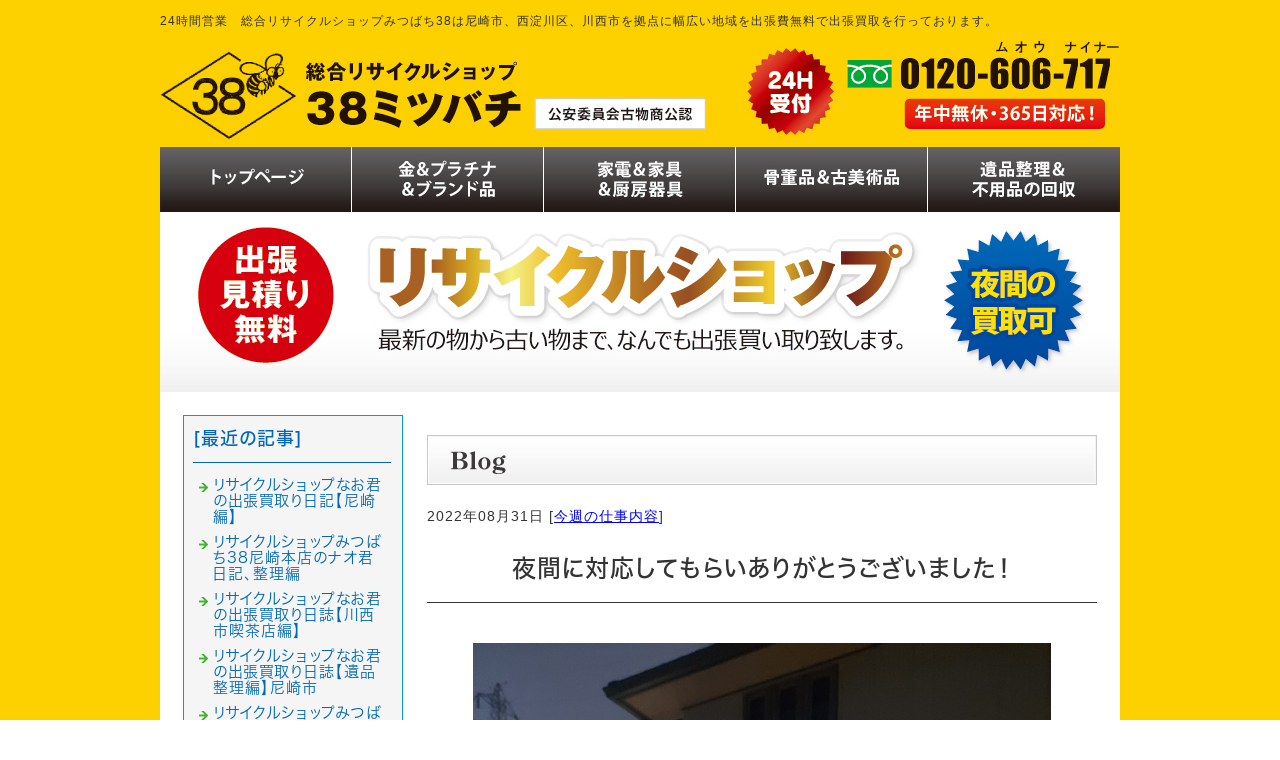

--- FILE ---
content_type: text/html; charset=shift_jis
request_url: http://www.38mitsubachi.com/businessblog/work/20220831156.html
body_size: 4585
content:
<!DOCTYPE html>
<html lang="ja">
<head prefix="og:http://ogp.me/ns#">
<meta charset="Shift_JIS">
<title>夜間に対応してもらいありがとうございました！ - 24時間営業の総合リサイクルショップ38のブログ</title>
<meta property="og:title" content="夜間に対応してもらいありがとうございました！ - 24時間営業の総合リサイクルショップ38のブログ">
<meta property="og:site_name" content="総合リサイクルショップ38">
<meta property="og:type" content="blog">
<meta property="og:image" content="http://www.38mitsubachi.com/dataimge/1661913035.jpg">
<meta property="og:image" content="http://www.38mitsubachi.com/dataimge/1661913217.jpg">
<link rel="canonical" href="http://www.38mitsubachi.com/businessblog/work/20220831156.html">
<link rel="alternate" media="only screen and (max-width: 640px)" href="http://www.38mitsubachi.com/smartphone/businessblog/work/20220831156.html">
<link rel="stylesheet" href="/datacss/style-670.css">
<script src="//typesquare.com/accessor/script/typesquare.js?C2fmSg9~Yh4%3D&fadein=0" charset="utf-8"></script>
<script src="https://ajax.googleapis.com/ajax/libs/jquery/1.9.0/jquery.min.js"></script>
<script src="/datajs/header-hight.js"></script>
<script src="/datajs/pagetop.js"></script>
<script src="/dropdown/dropdown.js" charset="shift_jis"></script>
<!-- Google tag (gtag.js) -->
<script async src="https://www.googletagmanager.com/gtag/js?id=G-Z49RWLL6BK"></script>
<script>
  window.dataLayer = window.dataLayer || [];
  function gtag(){dataLayer.push(arguments);}
  gtag('js', new Date());
  gtag('config', 'UA-74680501-39');
  gtag('config', 'G-Z49RWLL6BK');
</script>
<meta name="description" content="

尼崎市から大阪市へ引越しをするのに、夜間のご対応をしていただけて本当にありがといございました。 私も妻も引越しギリギリまで仕事があって、どうしても時間を合わせることができるのが夜間しかありませんでした。365日24時間対応しているリサイクル">
<meta name="viewport" content="width=1260">
<script>iPhone_seturl="/smartphone/businessblog/work/20220831156.html";iPhone_gocheck="on"; </script>
<script type="text/javascript" src="/datajs/iPhone.js" charset="shift_jis"></script>
</head>
<body>
<div id="WRAPPER">
<div id="backimgArea">
			<div id="headertop">
			<h1>24時間営業　総合リサイクルショップみつばち38は尼崎市、西淀川区、川西市を拠点に幅広い地域を出張費無料で出張買取を行っております。</h1>
				<div id="logo_left">
				<a href="/"><img src="/skinimg/logo-left.jpg" title="総合リサイクルショップ38" alt="総合リサイクルショップ38" width="960" height="110"></a>
				</div>
			</div>
<div class="navi_bg"><ul id="nav5" class="nav">
<li class="navi_gazou gmenulink">
<a href="/" ><img src="/dataimge/1494292520.jpg" title="" alt="" width="192" height="65"></a></li>
<li class="navi_gazou gmenulink">
<a href="/brand.html" ><img src="/dataimge/1494292570.jpg" title="" alt="" width="192" height="65"></a></li>
<li class="navi_gazou gmenulink">
<a href="/consumerelectronics.html" ><img src="/dataimge/1494292603.jpg" title="" alt="" width="192" height="65"></a></li>
<li class="navi_gazou gmenulink">
<a href="/antique.html" ><img src="/dataimge/1494292658.jpg" title="" alt="" width="192" height="65"></a></li>
<li class="navi_gazou gmenulink">
<a href="/estatesale.html" ><img src="/dataimge/1494292695.jpg" title="" alt="" width="192" height="65"></a></li>
</ul></div>
<div id="mainArea">
<div id="mainbackArea">
<div id="page_title_imges"><img src="/dataimge/1494294259.jpg" alt="リサイクルショップ"></div>
<div id="one_maincolumn">
<div class="newsblogbox">
<div id="blog_column">
<div class="pb20">
<img src="/skinimg/mainblog.jpg" title="ブログ" alt="ブログ" width="670" height="50">
</div>
<div class="blogentry">2022年08月31日 [<a href="http://www.38mitsubachi.com/businessblog/work/">今週の仕事内容</a>]</div>
<div class="chutitlebox-blog"><h2>夜間に対応してもらいありがとうございました！</h2></div>
<div class="blogmes"><img src="/dataimge/1661913035.jpg" alt="家財道具">
<div class="mt20">
尼崎市から大阪市へ引越しをするのに、夜間のご対応をしていただけて本当にありがといございました。<br>私も妻も引越しギリギリまで仕事があって、どうしても時間を合わせることができるのが夜間しかありませんでした。<br>365日24時間対応しているリサイクルショップがあることをネットで探して問い合わせると、その際も私たちの予定に合わせて夜中に見積りにも来てもらえて本当にありがたかったです。<br>臨機応変に対応してもらえて、買取金額にも満足できて、夜遅くということでご近所への配慮もしっかりしてくれたので、貴社に依頼して本当に良かったです！<br></div>
<img src="/dataimge/1659948046.png" alt="担当者のコメント">
<h2 style="line-height:160%;display:inline-block;font-family:Hiragino Mincho W6 JIS2004; color:#000000;" class="font-20">買取金額に満足いただけて良かったです！</h2>
<br>この度はリサイクル品の買取に対応させていただけて誠にありがとうございました。<br>以前も何度かリサイクルショップを利用されたことがあって、買取金額に納得できなかったという話を聞いていたので不安もありましたが、満足いただけたようで良かったです。<br>弊社では夜間でも早朝でもお客様のご都合の良い時間に買取や回収にも対応させていただいておりますので、またの機会がございましたらいつ何時でもご利用くださいませ。<br><br><div class="chutitlebox-blog"><h2>オフィス家具を高額買取してもらえて有難うございました！</h2></div>
<img src="/dataimge/1661913217.jpg" alt="オフィス家具">
<div class="mt20">
この度尼崎市の古い事務所から神戸市のオフィスビルへ移転するのに、不用品の買取と回収を依頼させていただきました。<br>リサイクルショップを利用するのははじめてで、不用品の回収もしてもらえるなら手間が省けると思いまずは現場に来て状況を見てもらいました。<br>すると、オフィス家具は多少古くても需要が高い分高額買取の対象になるなど丁寧な説明をしてもらえて、出てきた査定金額が予想以上に高額だったので、すぐに取引することを決めました。<br>ほとんどはゴミにしかならないと思っていたので、貴社に依頼したことは大きな収穫で、お陰様で移転費用の経費を削減できました。<br></div>
<img src="/dataimge/1659948046.png" alt="担当者のコメント">
<h2 style="line-height:160%;display:inline-block;font-family:Hiragino Mincho W6 JIS2004; color:#000000;" class="font-20">オフィス移転のお役に立てたようで良かったです！</h2>
<br>この度はオフィス家具をはじめ、需要の高い商品を多数買取させていただき誠にありがとうございました。買取金額にもご満足してもらえたようで本当に良かったです。<br>作業当日に引越しをされていたこともあり、いろいろご迷惑をおかけしたと思いますが、無事オフィスの移転が完了して、移転経費も削減できたということなので安心しました。<br>またの機会がございましたら、ぜひ弊社のサービスをご利用くださいませ。</div>
<div class="mt40px-r">
<ul class="pagerlist">
</ul>
</div>

<div class="mainbottom-Area">
</div>
</div>
<div id="leftnabi">
<div class="navi-b">
<div class="blogNavi mb10">
<div class="navi-b-title">[最近の記事]</div>
<hr>
<ul class="lineheight-120">
<li><a href="/businessblog/work/20260120310.html">リサイクルショップなお君の出張買取り日記【尼崎編】</a></li><li><a href="/businessblog/work/20260113309.html">リサイクルショップみつばち38尼崎本店のナオ君日記、整理編</a></li><li><a href="/businessblog/work/20260106308.html">リサイクルショップなお君の出張買取り日誌【川西市喫茶店編】</a></li><li><a href="/businessblog/work/20251224307.html">リサイクルショップなお君の出張買取り日誌【遺品整理編】尼崎市</a></li><li><a href="/businessblog/buy/20251219306.html">リサイクルショップみつばち38のなお君日記【喫茶店編】厨房機器買取り</a></li>
</ul>
<a href="/businessblog/list"><img src="/skinimg/kijilist-s.jpg" alt="記事一覧" width="160" height="30"></a>
</div>
<div class="blogNavi mb10">
<div class="navi-b-title">[カレンダー]</div>
<hr>
<div class="navi-b-cal">8月
<table border=0 cellspacing=0 cellpadding=0 summary="カレンダー" class="calendar">
<tr>
<td nowrap>日</td>
<td nowrap>月</td>
<td nowrap>火</td>
<td nowrap>水</td>
<td nowrap>木</td>
<td nowrap>金</td>
<td nowrap>土</td>
</tr>
<tr>
<td class="day_" nowrap></td>
<td class="day" nowrap>1</td>
<td class="day" nowrap>2</td>
<td class="day" nowrap>3</td>
<td class="day" nowrap>4</td>
<td class="day_on" nowrap><a href="http://www.38mitsubachi.com/businessblog/2022-08-05" class="on">5</a></td>
<td class="day" nowrap>6</td>
</tr>
<tr>
<td class="day_on" nowrap><a href="http://www.38mitsubachi.com/businessblog/2022-08-07" class="on">7</a></td>
<td class="day" nowrap>8</td>
<td class="day" nowrap>9</td>
<td class="day_on" nowrap><a href="http://www.38mitsubachi.com/businessblog/2022-08-10" class="on">10</a></td>
<td class="day_on" nowrap><a href="http://www.38mitsubachi.com/businessblog/2022-08-11" class="on">11</a></td>
<td class="day" nowrap>12</td>
<td class="day" nowrap>13</td>
</tr>
<tr>
<td class="day" nowrap>14</td>
<td class="day" nowrap>15</td>
<td class="day" nowrap>16</td>
<td class="day_on" nowrap><a href="http://www.38mitsubachi.com/businessblog/2022-08-17" class="on">17</a></td>
<td class="day" nowrap>18</td>
<td class="day_on" nowrap><a href="http://www.38mitsubachi.com/businessblog/2022-08-19" class="on">19</a></td>
<td class="day" nowrap>20</td>
</tr>
<tr>
<td class="day" nowrap>21</td>
<td class="day_on" nowrap><a href="http://www.38mitsubachi.com/businessblog/2022-08-22" class="on">22</a></td>
<td class="day" nowrap>23</td>
<td class="day_on" nowrap><a href="http://www.38mitsubachi.com/businessblog/2022-08-24" class="on">24</a></td>
<td class="day" nowrap>25</td>
<td class="day" nowrap>26</td>
<td class="day" nowrap>27</td>
</tr>
<tr>
<td class="day" nowrap>28</td>
<td class="day" nowrap>29</td>
<td class="day" nowrap>30</td>
<td class="day_on" nowrap><a href="http://www.38mitsubachi.com/businessblog/2022-08-31" class="on">31</a></td>
<td class="day_" nowrap></td>
<td class="day_" nowrap></td>
<td class="day_" nowrap></td>
</tr>
</table>
<a href="http://www.38mitsubachi.com/businessblog/2022-06">&lt;前月</a>
<a href="http://www.38mitsubachi.com/businessblog/2026-01">今月</a>
<a href="http://www.38mitsubachi.com/businessblog/2022-09">翌月&gt;</a>
</div>
</div>
<div class="blogNavi mb20">
<div class="navi-b-title">[カテゴリーリスト]</div>
<hr>
<ul class="lineheight-120">
<li><a href="http://www.38mitsubachi.com/businessblog/buy/">買取り</a></li><li><a href="http://www.38mitsubachi.com/businessblog/list/">商品一覧</a></li><li><a href="http://www.38mitsubachi.com/businessblog/work/">今週の仕事内容</a></li>
</ul>
</div>
</div>
</div>
</div>
</div>
</div>
<p id="page-top"><a href="#WRAPPER" tabindex="0">PageTop</a></p>
<div class="bottomtop-Area">
</div>
<div id="bottomArea">
<div id="footer">
<div id="voice_box_f">
	<ul>
		<li><a href="/voice-amagasaki/index.html"><img src="/skinimg/ie01.png" alt="voice" title="voice" width="27"></a></li>
		<li><a href="/voice-nisiyodogawa/index.html"><img src="/skinimg/ie02.png" alt="voice" title="voice" width="27"></a></li>
		<li><a href="/voice-kawanishi/index.html"><img src="/skinimg/ie01.png" alt="voice" title="voice" width="27"></a></li>
		<li><a href="/recycle-amagasaki/index.html"><img src="/skinimg/ie02.png" alt="voice" title="voice" width="27"></a></li>
		<li><a href="/recycle-nisiyodogawa/index.html"><img src="/skinimg/ie01.png" alt="voice" title="voice" width="27"></a></li>
	</ul>
</div>
<div id="breadcrumbs">
			<ul>
				<li>
				<a href="/"><span style="title">トップページ</span></a>
				</li>
				<li>
				<a href="http://www.38mitsubachi.com/businessblog/"><span style="title">24時間営業の総合リサイクルショップ38のブログ</span></a>
				</li>
				<li>
				<span style="title">夜間に対応してもらいありがとうございました！</span>
				</li>
			</ul>
			</div>
<ul class="footer-yokolist">
<li><a href="/">トップページ</a></li>
<li><a href="/brand.html">金＆プラチナ＆ブランド品</a></li>
<li><a href="/consumerelectronics.html">家電＆家具＆厨房器具</a></li>
<li><a href="/antique.html">骨董品＆古美術品</a></li>
<li><a href="/estatesale.html">廃品回収＆不用品の無料回収</a></li>
<li><a href="/biho-ahuta-.html">遺品整理現場、兵庫県尼崎市</a></li>
<li><a href="/risaikuruhinn.html">リサイクルショップ、買取り日記</a></li>
<li><a href="/kaisilyuunilki.html">不要品の回収＆無料回収など</a></li>
<li><a href="/kennzennnarisaikurutenn.html">尼崎市にある投資物件用の空き家整理【スケルトン仕様】を格安でするなら我が社にお任せくださいませ。</a></li>
<li><a href="/tannbasi.html">丹波篠山で高価買取しているリサイクルショップ</a></li>
<li><a href="/amagasakisi.html">尼崎市【２４時間営業】リサイクルショップ</a></li>
<li><a href="/nisiyodogawaku.html">大阪市西淀川区【２４時間営業】リサイクルショップ</a></li>
<li><a href="/inagawatilyou.html">猪名川町【高価買取】リサイクルショップ</a></li>
<li><a href="/sasayamasi.html">篠山市【不要品買取り】リサイクルショップ</a></li>
<li><a href="/toyonakasi.html">大阪豊中市【２４時間営業】リサイクルショップ</a></li>
<li><a href="/24itamisirisaikuru.html">兵庫県伊丹市【２４時間営業】リサイクルショップです。</a></li>
<li><a href="/kawanisisi.html">兵庫県川西市【２４時間営業】リサイクルショップみつばち38</a></li>
<li><a href="/asobidesu.html">リサイクルショップ、なお君の全力遊び記録</a></li>
<li><a href="/oosakakitaku.html">大阪市梅田【24時間営業】総合リサイクルショップ</a></li>
<li><a href="/sa-bisumanntenn.html">サービス満点のリサイクルショップみつばち38尼崎本店</a></li>
<li><a href="/hukusimakukaitori.html">大阪市福島区【24時間営業】総合リサイクルショップみつばち38</a></li>
<li><a href="/yodogawakurisaikuru.html">淀川区【24時間営業】総合リサイクルショップみつばち38</a></li>
<li><a href="/takaradukasirisaikuru.html">兵庫県宝塚市【24時間営業】リサイクルショップ</a></li>
<li><a href="/asiyasirisaikuru.html">芦屋市｛24時間営業｝リサイクルショップ</a></li>
<li><a href="/koubesinairisaikurusilyoltupu.html">神戸市【24時間営業】リサイクルショップみつばち38は</a></li>
<li><a href="/gomiyasikiamagasakisi.html">尼崎市【ゴミ屋敷SOS】整理の一番安い遺品整理業者</a></li>
<li><a href="/konohanakurisaikurusilyultupu.html">大阪市此花区　24時間営業しているリサイクルショップみつばち38</a></li>
<li><a href="/oosakasi-higasiyodogawaku.html">大阪市東淀川区24時間営業しているリサイクルショップみつばち38</a></li>
<li><a href="/zilyoutoukkumiyakozimakuasahikunorisaikurusilyoltupu.html">旭区と都島区と城東区にある24時間営業しているリサイクルショップ</a></li>
<li><a href="/oosakasiminatokurisaikurusilyoltupu.html">大阪市港区【24時間営業】リサイクルショップみつばち港区店</a></li>
<li><a href="/oosakasinisikuzilyoutenn.html">大阪市西区【24時間営業】リサイクルショップみつばち九条店</a></li>
<li><a href="/taisilyoukurisaikurusilyoltupu.html">大阪府大阪市大正区【24時間営業】リサイクルショップみつばち</a></li>
<li><a href="/rainnsatei24zirisaikurusilyultupu.html">兵庫と大阪で24時間、LINE査定しているリサイクルショップ</a></li>
<li><a href="/oosakasirisaikurusilyultupu.html">大阪市全域で【24時間営業している】リサイクルショップみつばち38大阪店</a></li>
<li><a href="/nisinomiyasirisaikurusilyoltupu.html">西宮市で本当に24時間営業しているリサイクルショップみつばち38です。</a></li>
<li><a href="/kaitaigilyousilyasamadaikanngeinorisaikurusilyoltupu.html">解体業者様、大歓迎のリサイクルショップみつばち38</a></li>
</ul>
<div class="copyrightbox">
<div class="copyright"><p>Copyright(C) 総合リサイクルショップ38 All Right Reserved.</p></div></div>
</div>
</div>
<br class="clear">
</div>
</div>
</body>
</html>


--- FILE ---
content_type: text/css
request_url: http://www.38mitsubachi.com/datacss/main.css
body_size: 6416
content:
/*Vup対応済み [no-28] */ 
/***********************************************/
/* 
FileName:main.css 2015-10-26
body:960px　leftnabi:220px　contents:670px

＜該当ブラウザに適応させるハック＞

●IE6に適応　* html

●IE7に適応　*:first-child+html

●IE8に適応　html:not(:target) 

●Opera(9.6以降)に適応　body:last-child

●Firefoxに適応　html:not([lang*=""])

●Safariに適応　html:not(:only-child:only-child)

●IE6で、マージンが2倍になってしまうバグは、
「display:inline;」で解決します。

●ナビの枠色は　#221815　を変更する

●ナビのオンマウス色は　#f6f6f6　を変更する

●ナビのダウンイメージ色は　#efefef　を変更する

●文字色は　#333333　を変更する

●背景画像の保存先は、/systemcommon/icon-orange.gif　を変更する

icon-orange.gif
icon-pink.gif
icon-green.gif
icon-blue.gif
icon-orange.gif

*/
/************************************************/

/* 新SEO　start*/

.seotitle {
float: left;
text-align: left;
width: 100%;
padding: 10px 0px 10px 80px;
box-sizing: border-box;
position: relative;
border-bottom: 2px solid #1E5199;
letter-spacing: 2px;
margin-bottom: 20px;
}

.seotitle h3 {
font-family: 'Hiragino Kaku Gothic W5 JIS2004';
font-size: 2rem;
color: #1E5199;
}

.seotitle span {
font-family: 'Roboto';
font-size: 6rem;
color: #1E5199;
position: absolute;
bottom: -10px;
left: 0;
line-height: 100%;
}

.seomokuji {
margin: 0 auto;
text-align: center;
padding:20px;
background:#ccf2ff;
float:left;
width:100%;
clear:both;
box-sizing: border-box;
}

.seomokuji1{
display:none;
}

.seomokuji2{
visibility:hidden;
height:0;
opacity:.2;
transition:all .5s ease-out;
}

.seomokuji1:checked~.seomokuji2{
visibility:visible;
padding-top:20px;
height:100%;
opacity:1;
}

.seomokuji3::after{
content:'[開く]';
margin-left:10px;
font-size:1.6rem;
}

.seomokuji3:hover::after{
text-decoration:underline;
}

.seomokuji1:checked+.seomokuji3::after{
margin-left:10px;
content:'[閉じる]';
font-size:1.6rem;
}

.seomokuji4 {
font-family:'Hiragino Kaku Gothic W4 JIS2004';
font-size:2.4rem;
vertical-align:-3px;
}

.seomokuji2 ol {
counter-reset:number;
list-style-type:none!important;
}

.seomokuji2 ol a {
text-decoration:none;
}

.seomokuji2 ol a:hover {
text-decoration:underline;
}

.seomokuji2 ol li {
position:relative;
line-height: 160%;
padding: 10px 20px 5px 40px;
text-align:left;
font-family:'Hiragino Kaku Gothic W4 JIS2004';
font-size:1.6rem;
}

.seomokuji2 ol li:before{
position:absolute;
counter-increment:number;
content:counter(number);
display:inline-block;
background:#5c9ee7;
color:white;
font-size:1.6rem;
border-radius:50%;
left:0;
width:25px;
height:25px;
line-height:25px;
text-align:center;
top:50%;
-webkit-transform:translateY(-50%);
transform:translateY(-50%);
}

/* 新SEO　edd*/

/*------------------------------------------
Original style
------------------------------------------*/



/*------------------------------------------
新お問合せフォーム用
------------------------------------------*/

.forminquiry {
	margin: 0 auto;
	text-align: center;
	clear:both;
	width:700px;
	}

.forminquiryline {
	float: left;
	text-align: left;
	width:700px;
	}

/*------------------------------------------
新お問合せフォーム用
------------------------------------------*/

.forminquiry {
	margin: 0 auto;
	text-align: center;
	clear:both;
	width:700px;
	}

.forminquiryline {
	float: left;
	text-align: left;
	width:700px;
	}

/*------------------------------------------
フォトギャラリー用
------------------------------------------ */

.gallerysns_button{
margin-top:20px;
}

.gallerysns_button_face{
}

.gallerysns_button_twitter{
}

.gallerysns_button_hatena{
}

.gallerysns_button_line{
}

/*------------------------------------------
パンくずリスト
----------------------------------------------- */

nav#breadcrumbs{
	text-align:left;
	margin-bottom:10px;
}

nav#breadcrumbs ol li {
	display: inline;
	list-style-type: none;
}
nav#breadcrumbs ol li:before {
	content: " > ";
}
nav#breadcrumbs ol li:first-child:before {
	content:"";
}

/*------------------------------------------
Ver1.3追加
------------------------------------------*/

#iframebox{
	margin:0 auto;
	text-align:center;
	clear:both;
	width:935px;
	}

.newsbox{
	float: left;
	text-align: left;
	width:100%;
	}

.newsbox img{
	float:right;
	text-align:right;
	padding: 0px 0px 10px 10px;
	}

.newsbox br{
	clear: none;
	}

.newstitle{
	font-size : 1.4rem;
	color:#0000ff;
	font-weight:bold;
	}

.newsajst{
	float:left;
	text-align:left;
	width:100%;
	border-style:dotted;
	border-color:#cccccc;
	margin-bottom:10px;
	margin-top:10px;
	display:inline;
	}

/*------------------------------------------
Table style
------------------------------------------*/

.tablebox67{
	width:670px;
	float:left;
	text-align:left;
	}

.tablebox67 td{
	padding:6px;
	border:1px solid #cccccc !important;
	border-collapse:collapse !important;
	}

.tablebox70{
	width:700px;
	float:left;
	text-align:left;
	}

.tablebox70 td{
	padding:6px;
	border:1px solid #cccccc !important;
	border-collapse:collapse !important;
	}

/*------------------------------------------
Photoloop Aria
------------------------------------------*/

#imagearea{
	float:left;
	text-align:left;
	width:100%;
	margin-bottom:0px;
	clear:both;
	background:#336633;
	padding:30px 0px;
	}

.looparea{
	margin:0 auto;
	text-align:center;
	clear:both;
	width:966px;
	padding:0px 0px;
	}

.samtd a:hover img{
	opacity:0.5;
	filter:alpha(opacity=50);
	}

/*------------------------------------------
Access up area
------------------------------------------*/

#accessnavi {
	float:left;
	text-align:left;
	width:220px;
	color:#888888;
	border-left:1px solid #cccccc;
	border-right:1px solid #cccccc;
	display:inline;
	margin-bottom:20px;
	}

#accessnavi .accessupnavi a {
	display:block;
	border-bottom:1px solid #cccccc;
	width:187px;
	padding:11px 8px 9px 25px;
	background:url(/systemcommon/icon-orange.gif) no-repeat;
	text-decoration:none;
	color:#888888;
	}

#accessnavi .accessupnavi a:hover {
	background-color:#f8f8f8;
	padding:11px 8px 9px 25px;
	color:#888888;
	}

.pager {
	float:left;
	text-align:left;
	clear:both;
	width:670px;
	margin-bottom:10px;
	}

.accessup-Area {
	float:left;
	text-align:left;
	clear:both;
	width:670px;
	border:1px solid #cccccc;
	margin-bottom:20px;
	padding:14px;
	background-color:#f8f8f8;
	}

/*------------------------------------------
Basics style
------------------------------------------*/

.left{
	float:left;
	text-align:left;
	}

.left img{
	float:left;
	text-align:left;
	}

.center{
	margin:0 auto;
	text-align:center;
	}

.center img{
	margin:0 auto;
	text-align:center;
	}

.right{
	float:right;
	text-align:right;
	}

.right img{
	float:right;
	text-align:right;
	}

.mb5{
	float:left;
	text-align:left;
	clear:both;
	margin-bottom:5px;
	}

.mb10{
	float:left;
	text-align:left;
	clear:both;
	margin-bottom:10px;
	}

.mb15{
	float:left;
	text-align:left;
	clear:both;
	margin-bottom:15px;
	}

.mb20{
	float:left;
	text-align:left;
	clear:both;
	margin-bottom:20px;
	}

.mt5{
	float:left;
	text-align:left;
	clear:both;
	margin-top:5px;
	}
	
.mt10{
	float:left;
	text-align:left;
	clear:both;
	margin-top:10px;
	}

.mt15{
	float:left;
	text-align:left;
	clear:both;
	margin-top:15px;
	}

.mt20{
	float:left;
	text-align:left;
	clear:both;
	margin-top:20px;
	}

.pt5{
	float:left;
	text-align:left;
	clear:both;
	padding-top:5px;
	}

.pt10{
	float:left;
	text-align:left;
	clear:both;
	padding-top:10px;
	}

.pt15{
	float:left;
	text-align:left;
	clear:both;
	padding-top:15px;
	}

.pt20{
	float:left;
	text-align:left;
	clear:both;
	padding-top:20px;
	}

.pb5{
	float:left;
	text-align:left;
	clear:both;
	padding-bottom:5px;
	}

.pb10{
	float:left;
	text-align:left;
	clear:both;
	padding-bottom:10px;
	}

.pb15{
	float:left;
	text-align:left;
	clear:both;
	padding-bottom:15px;
	}

.pb20{
	float:left;
	text-align:left;
	clear:both;
	padding-bottom:20px;
	}

.ptb10{
	float:left;
	text-align:left;
	clear:both;
	padding-top:10px;
	padding-bottom:10px;
	}

.tableline{
	width:100%;
	float:left;
	text-align:left;
	}

.tableline td{
	padding:6px;
	border:1px solid #cccccc;
	border-collapse:collapse;
	}

.tablenone{
	width:100%;
	float:left;
	text-align:left;
	}

.tablenone td{
	padding:6px;
	}

.rightbtn span{
	clear:both;
	width:100%;
	}

.rightbtn a{
	float:right;
	text-align:right;
	}

.rightbtn img{
	float:right;
	text-align:right;
	}

/*------------------------------------------
HTML style
------------------------------------------*/

html{
	font-size:62.5%;
	overflow-x:hidden;
	overflow-y:scroll;
	width:100%;
	}

body{
	background:url(/skinimg/bg.jpg);
	background-color:#ffffff;
	width:100%;
	color:#333333;
	font-family:'メイリオ','Meiryo','ヒラギノ角ゴ Pro W3','Hiragino Kaku','MS UI Gothic', sans-serif;
	font-feature-settings:"palt";
	font-size : 1.4rem;
	font-weight:normal;
	letter-spacing:1px;
	line-break:strict;
	line-height:160%;
	max-width:100%;
	overflow:hidden;
	overflow-wrap:break-word;
	word-break:break-all;
	word-break:break-word;
	word-wrap:break-word;
	-webkit-text-size-adjust: 100%;
	}

td,div{
	font-size : 1.4rem;
	color:#333333;
	line-height : 160%;
	font-weight:normal;
	margin:0px;
	padding:0px;
	}

p{
	font-size : 1.4rem;
	color:#333333;
	line-height : 160%;
	font-weight:normal;
	}

h1{
	float:left;
	text-align:left;
	font-size : 1.4rem;
	color:#333333;
	font-weight:normal;
	padding-top:10px;
	padding-bottom:5px;
	clear:both;
	width:960px;
	}

h2 {
	font-size : 1.4rem;
	line-height : 160%;
	padding-top:5px;
	padding-bottom:5px;
	font-weight:normal;
	}

h3,h4,h5,h6{
	font-size : 1.4rem;
	line-height : 160%;
	font-weight:normal;
	}

strong{
	color:#333333;
	font-weight:normal;
	text-decoration:none;
	}

ul{
	margin:0;
	padding:0;
	border:0;
	display:block;
	list-style-type:none;
	}

table,li{
	font-size : 1.4rem;
	color:#333333;
	margin:0;
	padding:0;
	border-collapse:collapse;
	}

th{
	font-weight:normal;
	text-align:center;
	}

a, a:link, a:visited{
	text-decoration:underline;
	}

a:hover{
	text-decoration:none;
	}

img{
	display:block;
	clear:both;
	border:0;
	}

form{
	padding:0px;
	margin:0px;
	}

span{
	padding:0px;
	margin:0px;
	}

textarea{
	font-size : 1.4rem;
	line-height : 160%;
	}

br {
	display:block;
	clear:both;
	display:inline;
	}

select {
	font-family:'メイリオ','Meiryo','ヒラギノ角ゴ Pro W3','Hiragino Kaku','MS UI Gothic', sans-serif;
	}

input {
	font-family:'メイリオ','Meiryo','ヒラギノ角ゴ Pro W3','Hiragino Kaku','MS UI Gothic', sans-serif;
	}

/*------------------------------------------
important
------------------------------------------*/

.inline {
	display:inline !important;
	}

.mgn-rgt-0px {
	margin-right:0 !important;
	}

.mgn-lef-0px {
	margin-left:0 !important;
	}

/*------------------------------------------
Table style
------------------------------------------*/

.table670{
	width:670px;
	float:left;
	text-align:left;
	}

.table670 td{
	padding:6px;
	border:1px solid #cccccc;
	border-collapse:collapse;
	}

.table670none{
	width:670px;
	float:left;
	text-align:left;
	}

.Class900none td{
	padding:6px;
	}

.Class900 td{
	border:1px solid #cccccc;
	border-collapse:collapse;
	padding:6px;
	}

/*------------------------------------------
Common Style
------------------------------------------*/

.leftimg{
	float:left;
	text-align:left;
	clear:both;
	margin-bottom:10px;
	}

.clear{
	clear:both;
	display:inline;
	}

.sp20{
	float:left;
	text-align:left;
	clear:both;
	width:670px;
	height:20px;
	}

.pict{
	float:left;
	text-align:left;
	clear:both;
	width:100%;
	border:dotted #221815;
	border-width:0 0 2px 0;
	margin-bottom:20px;
	line-height:0px;
	}

.peagtop{
	float:left;
	text-align:left;
	clear:both;
	}

.peagtop p{
	float:right;
	text-align:right;
	width:670px;
	padding-top:20px;
	}

.peagtop img{
	float:right;
	text-align:right;
	}

.snsbutton{
	float:left;
	text-align:left;
	width:220px;
	}

.snsbutton ul{
	float:left;
	text-align:left;
	width:220px;
	list-style:none;
	}

.snsbutton li{
	float:left;
	text-align:left;
	list-style:none;
	clear:both;
	padding:5px;
	}

/*------------------------------------------
Main Frame
------------------------------------------*/

#WRAPPER{
	margin:0 auto;
	text-align:center;
	clear:both;
	}

#backimgArea{
	float:left;
	text-align:left;
	width:100%;
	min-width:960px;
	}

/*------------------------------------------
Header Area
------------------------------------------*/

#headerArea{
	float:left;
	text-align:left;
	width:100%;
	margin-bottom:0px;
	background:url() ;
	clear:both;
	}

#headertop{
	margin:0 auto;
	text-align:center;
	width:960px;
	background:url() ;
	background-repeat:no-repeat;
	}

#headertop-L{
	float:left;
	text-align:left;
	width:580px;
	}

#headertop-R{
	float:left;
	text-align:left;
	width:350px;
	}

ul#topnavi{
	float:right;
	text-align:right;
	width:960px;
	padding-bottom:10px;
	margin:0px;
	}

ul#topnavi li{
	list-style-type:none;
	float:left;
	text-align:left;
	width:120px;
	margin-left:10px;
	display:inline;
	}

#logo_left{
	float:left;
	text-align:left;
	width:960px;
	padding:0px;
	margin:0px;
	}

#logo_center{
	float:left;
	text-align:left;
	width:220px;
	padding:0px;
	margin-right:10px;
	padding-top:10px;
	display:inline;
	}

#logo_center img{
	float:right;
	text-align:right;
	}

#logo_right{
	float:left;
	text-align:left;
	width:220px;
	padding-top:10px;
	margin:0px;
	}

/*------------------------------------------
Main Imges
------------------------------------------*/

.mainimge{
	margin:0 auto;
	text-align:center;
	clear:both;
	width:960px;
	}

.mainimge img{
	margin-bottom:20px;
	}

#flashimge900 {
	margin:0 auto;
	text-align:center;
	clear:both;
	width:900px;
	}

#flashimge730 {
	float:left;
	text-align:left;
	clear:both;
	margin:0px;
	padding:0px;
	width:730px;
	}

#flashimge670 {
	float:left;
	text-align:left;
	clear:both;
	margin:0px;
	padding:0px;
	width:670px;
	}

#flashimge200 {
	margin:0 auto;
	text-align:center;
	clear:both;
	width:900px;
	}

#flashimge140 {
	margin:0 auto;
	text-align:center;
	clear:both;
	width:900px;
	}

#imagearea{
	float:left;
	text-align:left;
	width:100%;
	margin-bottom:0px;
	clear:both;
	background:#336633;
	padding:30px 0px;
	}

/*------------------------------------------
Global Navigation
------------------------------------------*/

#globalArea{
	margin:0 auto;
	text-align:center;
	clear:both;
	width:960px;
	background:url() ;
	}

ul#globalNav{
	float:left;
	text-align:left;
	width:960px;
	border-top:px solid #A1CBED;
	border-left:px solid #A1CBED;
	border-right:px solid #A1CBED;
	}

ul#globalNav li{
	list-style-type:none;
	float:left;
	text-align:left;
	border-bottom:0px solid #A1CBED;
	}

#globalNav a:hover img{
	opacity:0.5;
	filter:alpha(opacity=50);
	}

/*------------------------------------------
Main Area
ナビ側に色を付けたい場合は画像を作り、
mainbackAreaに貼る。
------------------------------------------*/

#mainArea{
	margin:0 auto;
	text-align:center;
	clear:both;
	width:960px;
	}

#mainbackArea{
	float:left;
	text-align:left;
	width:960px;
	background-color:#ffffff;
	border-left:0px solid #A1CBED;
	border-right:0px solid #A1CBED;
	border-bottom:0px solid #A1CBED;
	}

#one_maincolumn{
	float:left;
	text-align:left;
	width:914px;
	padding:23px;
	}

#one_maincolumn a,a:link,a:visited{
	text-decoration:underline;
	color:#0000ff;
	margin:0;
	padding:0;
	}

#one_maincolumn a:hover{
	text-decoration:none;
	color:#cccccc;
	margin:0;
	padding:0;
	}

/*------------------------------------------
Center Area
------------------------------------------*/

#two_left_column{
	float:left;
	text-align:left;
	width:670px;
	margin-left:22px;
	display:inline;
	}

#two_center_column{
	float:left;
	text-align:left;
	width:900px;
	}

#two_right_column{
	float:left;
	text-align:left;
	width:670px;
	margin-right:22px;
	display:inline;
	}

/*------------------------------------------
Leftnabi Area
------------------------------------------*/

#leftnabi{
	float:left;
	text-align:left;
	width:222px;
	}

#leftnabi .navi{
	float:left;
	text-align:left;
	width:220px;
	color:#888888;
	border-top:1px solid #221815;
	border-left:1px solid #221815;
	border-right:1px solid #221815;
	margin-bottom:0px;
	display:inline;
	}

#leftnabi .navi ul {
	list-style-type:none;
	}

#leftnabi .navi li {
	clear:both;
	}

#leftnabi .navi .level1{
	float:left;
	}

#leftnabi .navi .level1 a {
	display:block;
	border-bottom:1px solid #221815;
	width:187px;
	padding:11px 8px 9px 25px;
	background:url(/systemcommon/icon-orange.gif) no-repeat;
	text-decoration:none;
	color:#888888;
	font-size : 1.4rem;
	}

#leftnabi .navi .level1 a.onlink {
	width:187px;
	background-color:#efefef;
	padding:11px 8px 9px 25px;
	}

#leftnabi .navi .level1 a:visited {
	width:187px;
	text-decoration:none;
	padding:11px 8px 9px 25px;
	color:#888888;
	font-size : 1.4rem;
	}

#leftnabi .navi .level1 a:hover {
	background-color:#f6f6f6;
	}

#leftnabi .navi .naviimges img{
	margin:0 auto;
	text-align:center;
	clear:both;
	}

#leftnabi .navi .naviimges {
	float:left;
	text-align:left;
	clear:both;
	background:none;
	border-bottom:1px solid #221815;
	margin:0px;
	padding:0px;
	width:220px;
	}

#leftnabi .navi .naviimges a:hover img{
	opacity:0.5;
	filter:alpha(opacity=50);
	}

#leftnabi .navi .block{
	float:left;
	text-align:left;
	clear:both;
	width:220px;
	padding:0px;
	margin:0px;
	border-bottom:1px solid #221815;
	display:inline;
	}

#leftnabi .navi .blocktxt{
	float:left;
	text-align:left;
	clear:both;
	width:200px;
	padding:10px;
	margin:0px;
	border-bottom:1px solid #221815;
	display:inline;
	}

#leftnabi .navi span.ptag {
	float:left;
	text-align:left;
	width:200px;
	padding-top:10px;
	margin-left:10px;
	margin-right:10px;
	padding-bottom:10px;
	display:inline;
	}

#leftnabi .navi .block img{
	margin:0 auto;
	text-align:center;
	clear:both;
	}

/*------------------------------------------
Rightnabi Area
------------------------------------------*/

#rightnabi{
	float:right;
	text-align:right;
	width:222px;
	margin:0px;
	padding-bottom:20px;
	}

#rightnabi .navi{
	float:left;
	text-align:left;
	border-top:1px solid #cccccc;
	border-left:1px solid #cccccc;
	border-right:1px solid #cccccc;
	width:220px;
	color:#888888;
	margin-bottom:10px;
	background-color:#ffffff;
	display:inline;
	}

#rightnabi .navi ul {
	list-style-type:none;
	}

#rightnabi .navi li {
	clear:both;
	}

#rightnabi .navi .level1{
	float:left;
	}

#rightnabi .navi .level1 a {
	display:block;
	border-bottom:1px solid #221815;
	width:187px;
	padding:11px 8px 9px 25px;
	background:url(/systemcommon/icon-orange.gif) no-repeat;
	text-decoration:none;
	color:#888888;
	font-size : 1.4rem;
	}

#rightnabi .navi .level1 a.onlink {
	width:187px;
	background-color:#efefef;
	padding:11px 8px 9px 25px;
	}

#rightnabi .navi .level1 a:visited {
	width:187px;
	text-decoration:none;
	padding:11px 8px 9px 25px;
	color:#888888;
	font-size : 1.4rem;
	}

#rightnabi .navi .level1 a:hover {
	background-color:#f6f6f6;
	}

#rightnabi .navi .naviimges img{
	margin:0 auto;
	text-align:center;
	clear:both;
	}

#rightnabi .navi .naviimges {
	float:left;
	text-align:left;
	clear:both;
	background:none;
	border-bottom:1px solid #221815;
	margin:0px;
	padding:0px;
	width:220px;
	}
	
#rightnabi .navi .naviimges a:hover img{
	opacity:0.5;
	filter:alpha(opacity=50);
	}

#rightnabi .navi .block{
	float:left;
	text-align:left;
	clear:both;
	width:220px;
	padding:0px;
	margin:0px;
	border-bottom:1px solid #221815;
	display:inline;
	}

#rightnabi .navi .blocktxt{
	float:left;
	text-align:left;
	clear:both;
	width:190px;
	padding:10px;
	margin:0px;
	border-bottom:1px solid #221815;
	display:inline;
	}

#rightnabi .navi span.ptag {
	float:left;
	text-align:left;
	width:190px;
	padding-top:10px;
	margin-left:10px;
	margin-right:10px;
	padding-bottom:10px;
	display:inline;
	}

#rightnabi .navi .block img{
	margin:0 auto;
	text-align:center;
	clear:both;
	}

/*------------------------------------------
Blog top Area（サイドナビ側）
------------------------------------------*/

#sideblogArea{
	float:left;
	text-align:left;
	width:220px;
	clear:both;
	margin-bottom:10px;
	border:1px solid #221815;
	}

#sideblogArea .sideblog{
	float:left;
	text-align:left;
	width:200px;
	color:#888888;
	padding:10px;
	overflow: scroll;
	overflow-x:hidden !important; 
	max-height: 500px;
	}

#sideblogArea .sideblog hr{
	float:left;
	text-align:left;
	border:1px dotted #003F98;
	border-left:0px solid #003F98;
	border-right:0px solid #003F98;
	border-bottom:0px solid #003F98;
	width:180px;
	display:inline;
	margin:5px 0;
	}

.sideblog-date{
	float:left;
	text-align:left;
	width:173px;
	background:url(/systemcommon/blog.gif) no-repeat;
	padding:2px 0px 2px 20px;
	}

.sideblog-titles{
	float:left;
	text-align:left;
	width:193px;
	clear:both;
	}

.sideblog-titles img{
	text-align:center;
	margin-bottom:5px;
	}

.sideblog-text{
	float:left;
	text-align:left;
	width:193px;
	}

/*------------------------------------------
What's New（サイドナビ側）
------------------------------------------*/

.sidenews{
	float:left;
	text-align:left;
	width:220px;
	color:#333333;
	background-color:#ffffff;
	border:1px solid #221815;
	margin-bottom:10px;
	overflow-x:hidden;
	}

.sidenews img{
	margin:0 auto;
	text-align:center;
	clear:both;
	}

.sidenews .news_cnt{
	float:left;
	text-align:left;
	clear:both;
	width:200px;
	padding:5px 10px 0px 10px;
	}

.sidenews .news_l img{
	margin:0 auto;
	text-align:center;
	clear:both;
	padding:5px 10px 0px 10px;
	}

.sidenews .news_r{
	float:left;
	text-align:left;
	clear:both;
	width:200px;
	padding:5px 10px 0px 10px;
	}

.sidenews hr{
	float:left;
	text-align:left;
	border-style:dotted;
	border-color:#cccccc;
	margin-left:10px;
	margin-top:5px;
	width:200px;
	display:inline;
	}

.sidenews .rss{
	float:left;
	text-align:left;
	clear:both;
	padding:5px;
	}

.rss img{
	float:left;
	text-align:left;
	clear:both;
	margin-top:10px;
	}

/*------------------------------------------
携帯QRコード
------------------------------------------*/

.sideqr {
	margin:0 auto;
	text-align:center;
	clear:both;
	width:220px;
	background-color:#ffffff;
	border:1px solid #221815;
	margin-bottom:10px;
	}

.sideqr img{
	margin:0 auto;
	text-align:center;
	}

/*------------------------------------------
What's New（メイン側）
※別のskinを利用する事。
------------------------------------------*/

.newsmainAria {
	float:left;
	text-align:left;
	clear:both;
	width:668px;
	border:1px solid #221815;
	margin-bottom:20px;
	}

.newsmain {
	float:left;
	text-align:left;
	width:638px;
	padding:15px;
	overflow-x:hidden;
	}

.newsmain hr{
	float:left;
	text-align:left;
	width:613px;
	border-style:dotted;
	border-color:#cccccc;
	margin-bottom:10px;
	margin-top:10px;
	display:inline;
	}

.newswaku{
	float:left;
	text-align:left;
	clear:both;
	width:628px;
	border:1px solid #221815;
	padding:20px;
	margin-bottom:10px;
	}

.width600{
	float:left;
	text-align:left;
	width:600px;
	margin-bottom:5px;
	}

.width100{
	float:left;
	text-align:left;
	width:100px;
	}

.width500{
	float:left;
	text-align:left;
	width:500px;
	}

.mainrss{
	float:left;
	text-align:left;
	width:100%;
	padding-top:10px;
	}

.mainrss-L{
	float:left;
	text-align:left;
	width:50%;
	}

.mainrss-L img{
	float:left;
	text-align:left;
	}

.mainrss-R{
	float:right;
	text-align:right;
	width:50%;
	}

.mainrss-R img{
	float:right;
	text-align:right;
	}

/*------------------------------------------
Footer Area
------------------------------------------*/

#bottomArea{
	float:left;
	text-align:left;
	width:100%;
	clear:both;
	padding-top:20px;
	padding-bottom:20px;
	}

#bottomArea img{
	margin:0 auto;
	text-align:center;
	}

#footer{
	margin:0 auto;
	text-align:center;
	width:960px;
	background:url() ;
	background-repeat:no-repeat;
	}

#footer p{
	margin:0 auto;
	text-align:center;
	clear:both;
	font-size : 1.4rem;
	line-height : 160%;
	color:#333333;
	}

#footer a,a:link,a:visited{
	text-decoration:none;
	color:#333333;
	}

#footer a:hover{
	text-decoration:none;
	color:#cccccc;
	}

/*------------------------------------------
skin共通
------------------------------------------*/

p.btnR {
	float:right;
	text-align:right;
	padding-bottom:11px;
	}

p.btnR img{
	float:right;
	text-align:right;
	}

.centerimg {
	margin:0 auto;
	text-align:center;
	clear:both;
	}

.centerimg img{
	margin:0 auto;
	text-align:center;
	clear:both;
	}

/*------------------------------------------
skin-1　見出＆画像・文章
------------------------------------------*/

.box1{
	float:left;
	text-align:left;
	width:638px;
	margin:15px;
	display:inline;
	}

.box1table{
	width:638px;
	float:left;
	text-align:left;
	}

.box1table td{
	padding:10px !important;
	border:0px !important;
	}

.QABox1{
	border:1px solid #221815;
	}

/*------------------------------------------
skin-4　見出＆文章・画像
------------------------------------------*/

.sub4{
	float:left;
	text-align:left;
	width:325px;
	padding:0px;
	margin-bottom:10px;
	margin-right:20px;
	display:inline;
	}

.sub4 img{
	clear:both;
	}

.sub4 .com4{
	width:325px;
	float:left;
	text-align:left;
	clear:both;
	padding:0px;
	}

.img4{
	width:325px;
	float:right;
	text-align:right;
	margin:0px;
	padding:0px;
	}

/*------------------------------------------
skin-7　画像（横一枚）
------------------------------------------*/

/*------------------------------------------
skin-8　画像（横二枚）
------------------------------------------*/

.box8L{
	width:325px;
	float:left;
	text-align:left;
	margin-right:20px;
	padding:0px;
	display:inline;
	}

.box8R{
	width:325px;
	float:left;
	text-align:left;
	margin:0px;
	padding:0px;
	}

/*------------------------------------------
skin-9　画像（横三枚）
------------------------------------------*/

.box9L{
	width:210px;
	float:left;
	text-align:left;
	margin-right:20px;
	padding:0px;
	display:inline;
	}

.box9C{
	width:210px;
	float:left;
	text-align:left;
	margin-right:20px;
	padding:0px;
	display:inline;
	}

.box9R{
	width:210px;
	float:left;
	text-align:left;
	margin:0px;
	padding:0px;
	}

/*------------------------------------------
skin-10　文章（横一列）
------------------------------------------*/

.box10 img{
	clear:both;
	}

/*------------------------------------------
skin-11　文章（横二列）
------------------------------------------*/

.box11L{
	width:325px;
	float:left;
	text-align:left;
	margin-right:20px;
	padding:0px;
	display:inline;
	}

.box11L img{
	clear:both;
	}

.box11R{
	width:325px;
	float:right;
	text-align:right;
	margin:0px;
	padding:0px;
	}

.box11R img{
	clear:both;
	}

/*------------------------------------------
skin-12　文章（横三列）
------------------------------------------*/

.box12L{
	width:210px;
	float:left;
	text-align:left;
	margin-right:20px;
	padding:0px;
	display:inline;
	}

.box12L img{
	clear:both;
	}

.box12C{
	width:210px;
	float:left;
	text-align:left;
	margin-right:20px;
	padding:0px;
	display:inline;
	}

.box12C img{
	clear:both;
	}

.box12R{
	width:210px;
	float:left;
	text-align:left;
	margin:0px;
	padding:0px;
	}

.box12R img{
	clear:both;
	}

/*------------------------------------------
skin-13　文章・表組二列
------------------------------------------*/

.box13L{
	width:250px;
	float:left;
	text-align:left;
	margin-right:20px;
	padding:0px;
	display:inline;
	}

.box13L img{
	clear:both;
	}

.box13R{
	width:400px;
	float:right;
	text-align:right;
	margin:0px;
	padding:0px;
	}

.box13R img{
	clear:both;
	}

/*------------------------------------------
skin-15　文章・画像
------------------------------------------*/

.box15L{
	width:400px;
	float:left;
	text-align:left;
	margin-right:20px;
	padding:0px;
	display:inline;
	}

.box15L img{
	clear:both;
	}

.box15R{
	width:250px;
	float:right;
	text-align:right;
	margin:0px;
	padding:0px;
	}

/*------------------------------------------
skin-16　画像・文章
------------------------------------------*/

.box16L{
	width:250px;
	float:left;
	text-align:left;
	margin-right:20px;
	padding:0px;
	display:inline;
	}

.box16R{
	width:400px;
	float:right;
	text-align:right;
	margin:0px;
	padding:0px;
	}

.box16R img{
	clear:both;
	}

/*------------------------------------------
skin-17　skin-18　skin-19　skin-20　表組
------------------------------------------*/

.ClassTB{
	border:1px solid #cccccc;
	border-collapse:collapse;
	}

.ClassTB TD{
	border:1px solid #cccccc;
	border-collapse:collapse;
	}

.tbleft{
	float:left;
	text-align:left;
	clear:both;
	width:670px;
	}

.tbleft img{
	clear:both;
	}

/*------------------------------------------
skin-21　画像・文章（枠付横一列）
------------------------------------------*/

.box21L{
	width:235px;
	float:left;
	text-align:left;
	padding:15px;
	margin:0px;
	}

.box21R{
	width:388px;
	float:left;
	text-align:left;
	padding:15px 0px 0px 0px;
	margin:0px;
	}

.box21R img{
	float:left;
	text-align:left;
	clear:both;
	}

.box21R p{
	float:left;
	text-align:left;
	clear:both;
	width:388px;
	}

.sub21{
	float:left;
	text-align:left;
	width:388px;
	}

.sub21 img{
	float:right;
	text-align:right;
	clear:both;
	margin-bottom:15px;
	}

/*------------------------------------------
skin-22　画像・文章（枠付横三列）
------------------------------------------*/

.box22L{
	float:left;
	text-align:left;
	width:215px;
	display:inline;
	margin-right:12px;
	}

.box22C{
	float:left;
	text-align:left;
	width:215px;
	display:inline;
	margin-right:12px;
	}

.box22R{
	float:left;
	text-align:left;
	width:215px;
	display:inline;
	}

.box22b p{
	float:left;
	text-align:left;
	clear:both;
	width:193px;
	}

.box22b{
	border:1px solid #CCCCCC;
	padding-top:10px;
	padding-left:10px;
	padding-right:10px;
	width:193px;
	float:left;
	}

.box22b img{
	clear:both;
	}

/*------------------------------------------
skin-23　画像・文章（枠付横二列）
------------------------------------------*/

.box23L{
	float:left;
	text-align:left;
	width:307px;
	border:1px solid #CCCCCC;
	padding-top:10px;
	padding-left:10px;
	padding-right:10px;
	margin-right:12px;
	display:inline;
	}

.box23L p{
	float:left;
	text-align:left;
	clear:both;
	width:307px;
	}

.box23L img{
	clear:both;
	}

.box23R{
	float:left;
	text-align:left;
	width:307px;
	border:1px solid #CCCCCC;
	padding-top:10px;
	padding-left:10px;
	padding-right:10px;
	}

.box23R p{
	float:left;
	text-align:left;
	clear:both;
	width:307px;
	}

.box23R img{
	clear:both;
	}

/*------------------------------------------
skin-24　画像・表組二列
------------------------------------------*/

.box24L{
	width:250px;
	float:left;
	text-align:left;
	margin-right:20px;
	padding:0px;
	display:inline;
	}

.box24R{
	width:398px;
	float:left;
	text-align:left;
	margin:0px;
	padding:0px;
	}

.box24R img{
	clear:both;
	}

/*------------------------------------------
管理画面用
------------------------------------------*/

.Class215 td{
	padding:5px;
	}

.Class940p10 td{
	padding:5px;
	}

.Class940 td{
	border:5px solid #FFFFFF;
	border-collapse:collapse;
	}

.Class650none td{
	padding:15px;
	}

.Class650 td{
	border:1px solid #cccccc;
	border-collapse:collapse;
	padding:5px;
	}

.Class940p10 a,a:link,a:visited{
	text-decoration:underline;
	color:#0000ff;
	margin:0;
	padding:0;
	}

.Class940p10 a:hover{
	text-decoration:none;
	color:#cccccc;
	margin:0;
	padding:0;
	}

/*------------------------------------------
お問合せフォーム用
------------------------------------------*/

.inquiry {
	margin:0 auto;
	text-align:center;
	clear:both;
	width:960px;
	}

.inquiryline {
	float:left;
	text-align:left;
	width:898px;
	margin-bottom:30px;
	background-color:#ffffff;
	border:0px solid #cccccc;
	}

.errorline {
	margin:0 auto;
	text-align:center;
	width:320px;
	color:#333333;
	font-size : 1.4rem;
	background-color:#ffffff;
	}

.inquiryline img {
	margin-top:20px;
	}

.inquiryline td{
	margin-bottom:20px;
	}

.table700none{
	width:700px;
	float:left;
	text-align:left;
	display:inline;
	}

.table700none td{
	padding:0px;
	}

.table700{
	width:670px;
	float:left;
	text-align:left;
	}

.table700 td{
	padding:10px;
	border:1px solid #cccccc;
	border-collapse:collapse;
	}

.view{
	width:670px;
	float:left;
	text-align:left;
	}

.view td{
	padding:10px;
	}

/*線付きオリジナルテーブルです。widthを好みの大きさに調整して利用して下さい。*/
.originaltable{
	width:670px;
	float:left;
	text-align:left;
	}

.originaltable td{
	padding:10px;
	border:1px solid #cccccc;
	border-collapse:collapse;
	}

/*線なしオリジナルテーブルです。widthを好みの大きさに調整して利用して下さい。*/
.originaltablenone{
	float:left;
	text-align:left;
	width:480px;
	display:inline;
	}

.originaltablenone td{
	padding:0px;
	border:0px solid #cccccc;
	}

/*------------------------------------------
diary用
------------------------------------------*/

.diary{
	width:670px;
	float:left;
	text-align:left;
	}

.titleimg {
	float:left;
	text-align:left;
	width:670px;
	margin-bottom:10px;
	padding:0px;
	}

.keyword {
	float:left;
	text-align:left;
	width:668px;
	border:1px solid #cccccc;
	height:45px;
	margin-bottom:20px;
	background-color:#eeeeee;
	}

.keyword-L {
	float:left;
	text-align:left;
	width:90px;
	margin:10px;
	padding:0px;
	display:inline;
	}

.keyword-R {
	float:left;
	text-align:left;
	width:530px;
	margin:10px;
	padding:0px;
	display:inline;
	}

.mainlist {
	float:left;
	text-align:left;
	width:668px;
	border:1px solid #cccccc;
	margin-bottom:10px;
	}

.mainlist-L {
	float:left;
	text-align:left;
	width:200px;
	margin:10px;
	padding:0px;
	display:inline;
	}

.mainlist-L img {
	margin:0 auto;
	text-align:center;
	}

.mainlist-R {
	float:left;
	text-align:left;
	width:428px;
	margin:10px;
	padding:0px;
	display:inline;
	}

.mainlist-R-sub {
	float:left;
	text-align:left;
	width:428px;
	margin-bottom:5px;
	padding:0px;
	display:inline;
	}

.mainlist-R-sub-L {
	float:left;
	text-align:left;
	width:368px;
	}

.mainlist-R-sub-R {
	float:left;
	text-align:left;
	width:60px;
	}

.mainlist-R-mess {
	float:left;
	text-align:left;
	width:428px;
	clear:both;
	margin-bottom:5px;
	padding:0px;
	display:inline;
	}

.mainlist-line {
	background-repeat:repeat-x;
	background:url() ;
	height:10px;
	clear:both;
	margin-bottom:5px;
	}

.PageNo {
	float:left;
	text-align:left;
	clear:both;
	width:650px;
	margin:10px;
	padding:0px;
	display:inline;
	}

/***********************************************/

/*　EC-cube用　*/

/***********************************************/

/*------------------------------------------
EC-cube　Navi
------------------------------------------*/

.navi .level2 a {
	display:block;
	border-bottom:1px solid #221815;
	width:187px;
	padding:11px 8px 9px 25px;
	background:url(/systemcommon/icon-blue.gif) no-repeat;
	text-decoration:none;
	color:#333333;
	font-size : 1.4rem;
	font-weight:normal;
	}

.navi .level2 a.onlink {
	width:187px;
	background-color:#efefef;
	padding:11px 8px 9px 25px;
	}

.navi .level2 a:visited {
	width:187px;
	text-decoration:none;
	padding:11px 8px 9px 25px;
	color:#333333;
	font-size : 1.4rem;
	font-weight:normal;
	}

.navi .level2 a:hover {
	background-color:#f6f6f6;
	}

.navi .level3 a {
	display:block;
	border-bottom:1px solid #221815;
	width:170px;
	padding:7px 0px 7px 40px;
	background:url(/systemcommon/icon-blue.gif) no-repeat;
	text-decoration:none;
	color:#333333;
	font-size : 1.4rem;
	font-weight:normal;
	}

.navi .level3 a.onlink {
	width:170px;
	background-color:#efefef;
	padding:7px 0px 7px 40px;
	}

.navi .level3 a:visited {
	width:170px;
	text-decoration:none;
	padding:7px 0px 7px 40px;
	color:#333333;
	font-size : 1.4rem;
	font-weight:normal;
	}

.navi .level3 a:hover {
	background-color:#f6f6f6;
	}

/*------------------------------------------
EC-cube　どこでもカテゴリ
----------------------------------------------- */

.eccate200 {
	float:left;
	text-align:left;
	clear:both;
	width:200px;
	}

/*------------------------------------------
EC-cube　どこでもお薦め
----------------------------------------------- */

.ecreco670 {
	float:left;
	text-align:left;
	clear:both;
	width:670px;
	}

/*------------------------------------------
EC-cube　Universal Reset
----------------------------------------------- */

*{
	margin:0;
	padding:0;
	}

/*------------------------------------------
EC-cube　common
----------------------------------------------- */

.mgn-rgt-0px{
	margin-right:0 !important;
	}

/*------------------------------------------
EC-cube　center
----------------------------------------------- */
.mBox{
	width:470px;
	margin-bottom:10px;
	}

.mBox img{
	margin-bottom:10px;
	}

/*------------------------------------------
EC-cube　sidemenu
----------------------------------------------- */

.sBox{
	float:left;
	text-align:left;
	width:200px;
	border:1px solid #d0dfe1;
	margin-bottom:10px;
	background-color:#ffffff;
	}

.sCont{
	padding:10px;
	text-align:left;
	}

.sBox dl{
	margin:0 5px 10px;
	}

.sBox dd{
	margin-bottom:5px;
	}

.sBox a, .sBox a:link, .sBox a:visited{
	color:#e50000;
	text-decoration:underline;
	}

.sBox a:hover{
	text-decoration:none;
	}

.btn_sideLeft{
	clear:both;
	margin-bottom:0;
	}

.btn_login{
	margin-left:0px;
	}

.btn_logout{
	margin-left:0px;
	}

.guidearea{
	float:left;
	text-align:left;
	width:200px;
	margin-bottom:10px;
	}

.guidearea p{
	float:left;
	text-align:left;
	}

ul#subNav{
	padding:0px;
	float:left;
	width:600px;
	}

ul#subNav li{
	list-style-type:none;
	float:left;
	margin-top:9px;
	margin-right:20px;
	display:inline;
	}

/*------------------------------------------
EC-cube　top news
----------------------------------------------- */

#newsBox{
	width:170px;
	margin-bottom:5px;
	text-align:left;
	margin-left:13px;
	display:inline;
	}

#icoRss{
	position:absolute;
	top:5px;
	left:65px;
	}

.news{
	margin-top:5px;
	font-size : 1.4rem;
	line-height : 160%;
	}

.news dt{
	font-size : 1.4rem;
	line-height : 160%;
	color:#221815;
	}

.newsDate{
	font-size : 1.4rem;
	line-height : 160%;
	color:#221815;
	}

.news a, .news a:link,
.news a:visited{
	color:#e50000;
	text-decoration:underline;
	}

.news a:hover{
	text-decoration:none;
	}

/*------------------------------------------
EC-cube　top recommend item 
----------------------------------------------- */

.rBox{
	float:left;
	text-align:left;
	width:670px;
	}

.rBox h2 img{
	margin-bottom:10px;
	}

.recoBox{
	float:left;
	text-align:left;
	width:220px;
	margin-right:20px;
	margin-bottom:10px;
	display:inline;
	}

.recoImg img{
	float:left;
	text-align:left;
	margin-top:5px;
	margin-bottom:5px;
	}

.recoName a, .reco a:link,
.recoName a:visited{
	font-size : 1.4rem;
	line-height : 160%;
	color:#333333;
	text-decoration:none;
	}

.recoName a:hover{
	font-size : 1.4rem;
	line-height : 160%;
	color:#CCCCCC;
	text-decoration:none;
	}

p.recoExp{
	margin-bottom:5px;
	line-height : 160%;
	font-size : 1.4rem;
	width:172px;
	color:#333333;
	}

/*------------------------------------------
EC-cube　shopping cart 
----------------------------------------------- */

#sCartBox{
	width:145px;
	}

#sCartBox dt{
	float:left;
	color:#808080;
	}

#sCartBox dd{
	text-align:right;
	padding:1px 0 1px 5px;
	}

/*------------------------------------------
EC-cube　calendar 
----------------------------------------------- */
#CalendarBox{
	float:left;
	text-align:left;
	width:200px;
	border:1px solid #d0dfe1;
	margin-bottom:10px;
	background-color:#ffffff;
	}

#sCalendar table{
	width:190px;
	margin:8px;
	display:inline;
	}

#sCalendar table th{
	padding:1px 0;
	background-color:#eeeeee;
	color:#333333;
	border:1px solid #CCCCCC;
	}

#sCalendar table td{
	padding:1px 0;
	text-align:center;
	border:1px solid #CCCCCC;
	color:#333333;
	}

#sCalendar td.off{
	color:#cc0000;
	}

#sCalendar table caption{
	margin:8px;
	display:inline;
	}

#calendarNote{
	margin:8px;
	display:inline;
	}

/*------------------------------------------
EC-cube　basket（どこでもカート）
----------------------------------------------- */

.basket280{
	width:280px;
	}

.basket280 table{
	margin-bottom:10px;
	}

.basket280 td{
	border:1px solid #cccccc;
	padding:5px;
	}

/*------------------------------------------
EC-cube　search_zero（商品が無い時）
----------------------------------------------- */

.table670_zero {
	width:670px;
	}

html:not([lang*=""]) .table670_zero {
	float:left;
	text-align:left;
	width:670px;
	}

.table670_zero td{
	border:1px solid #cccccc;
	border-collapse:collapse;
	padding:6px;
	}



--- FILE ---
content_type: text/css
request_url: http://www.38mitsubachi.com/datacss/font.css
body_size: 942
content:
/***********************************************
font.css　2.1　2016-10-10　body:670px
***********************************************/

/*大タイトル***************************************/

.daititlebox {
	float: left;
	text-align: left;
	width: 100%;
	padding: 5px 10px 5px 20px;
	box-sizing: border-box;
	background-image: url(/skinimg/dai-titleback.png);
	background-position: top;
	background-repeat: no-repeat;
	background-size: 100% 100%;
	clear: both;
}

.daititlebox h2 {
	font-family:'Hiragino Kaku Gothic W6 JIS2004';
	color:#ffffff;
	font-size:2.4rem;
	line-height : 160%;
	clear:both;
	padding:0;
	}

/*中タイトル***************************************/

.chutitlebox {
	float: left;
	text-align: left;
	width: 100%;
	padding: 10px 10px 10px 40px;
	box-sizing: border-box;
	background: url(/skinimg/chu-titleback.png);
	background-position: left top;
	background-repeat: no-repeat;
	clear: both;
	border-bottom: 1px dashed #231815;
}

.chutitlebox h3 {
	font-family: 'Hiragino Kaku Gothic W6 JIS2004';
	color: #000000;
	font-size: 2.4rem;
	line-height: 160%;
	clear: both;
}


/*ブログ中タイトル***************************************/

.chutitlebox-blog {
	float:left;
	width:100%;
	padding:0 0 12px 0;
	box-sizing:border-box;
	border-bottom:solid 1px ;
	font-family:'Hiragino Kaku Gothic W5 JIS2004';
	color:;
	font-size:2.4rem;
	line-height:140%;
	letter-spacing:1px;
	margin-bottom:20px;
	}

.chutitlebox-blog h2 {
	margin:0 auto;
	text-align:center;
	width:100%;
	font-family:'Hiragino Kaku Gothic W5 JIS2004';
	color:;
	font-size:2.4rem;
	line-height:140%;
	letter-spacing:1px;
	}

/*******************

角ゴW5　'Hiragino Kaku Gothic W5 JIS2004'
角ゴW6　'Hiragino Kaku Gothic W6 JIS2004'
角ゴW7　'Hiragino Kaku Gothic W7 JIS2004'
明朝W5　'Hiragino Mincho W5 JIS2004'
明朝W6　'Hiragino Mincho W6 JIS2004'
明朝W7　'Hiragino Mincho W7 JIS2004'
丸ゴM　'Shin Maru Go Medium'
丸ゴDB　'Shin Maru Go DemiBold'
丸ゴB　'Shin Maru Go Bold'
黎ミン M　'Reimin Y20 Medium'
黎ミン B　'Reimin Y20 Bold'
黎ミン H　'Reimin Y20 Heavy'
タイポス410　'Kan410Typos'
タイポス412　'Kan412Typos'
タイポス415　'Kan415Typos'
シャドウ　'Shin Go Shadow'
エンボス　'Shin Go Emboss'
ライン　'Shin Go Line'
太ライン　'Shin Go Futoline'
勘亭流　'Kanteiryu'
教科書体　'Kyoukasho ICA Medium'
楷書　'Kaisho MCBK1'
新聞明朝　'TBNPMincho L'
サンセリフ　'GSanSerif-B'

*******************/

/*旧書体***************************************/

/*Gothic*/
@font-face {
	font-family: 'Gothic';
	src: url('/font/Gothic.woff') format('woff');
	font-weight: 700;
	font-style: normal;
	}

/*Mincho*/
@font-face {
	font-family: 'Mincho';
	src: url('/font/Mincho.woff') format('woff');
	font-weight: 700;
	font-style: normal;
	}

/*Marumoji*/
@font-face {
	font-family: 'Marumoji';
	src: url('/font/Marumoji.woff') format('woff');
	font-weight: 700;
	font-style: normal;
	}


--- FILE ---
content_type: text/css
request_url: http://www.38mitsubachi.com/datacss/kiji670.css
body_size: 4111
content:
/***********************************************
FileName: kiji670.css　2023-11-09
************************************************/

/*------------------------------------------
skin27 下向き矢印
------------------------------------------*/

.arrowbottom img {
	margin: 0 auto;
	text-align: center;
	padding-bottom: 30px;
	max-width:40px;
	clear: both;
	}

/*------------------------------------------
skin共通
------------------------------------------*/

.width670{
	margin: 0 auto;
	width:670px;
	}

.left{
	text-align: justify !important;
	text-justify: inter-ideograph;
	}

.left img{
	text-align:left;
	}

.center {
	text-align:center;
	}

.center img{
	text-align:center;
	}

.right{
	text-align:right;
	}

.right img{
	text-align:right;
	}

.siro {
	color:#ffffff;
	}

h4 {
	margin-bottom: 10px;
	font-family: 'Hiragino Kaku Gothic W5 JIS2004';
	color:#0068B6;
	font-size:2rem;
	letter-spacing: 1px;
	}

h5 {
	margin-bottom: 10px;
	font-family: 'Hiragino Kaku Gothic W5 JIS2004';
	color:#0068B6;
	font-size:2rem;
	letter-spacing: 1px;
	}

.sp20{
	height: 30px !important;
	}

.btnR {
	float: right;
	position:absolute;
	right: 10px;
	bottom: 10px;
	}

.btnR img{
	float: right;
	text-align: right;
	}

.btnR-mt{
	float: left;
	margin-top:25px;
	width: 100%;
	clear: both;
	}

.centerimg {
	margin: 0 auto;
	text-align: center;
	clear: both;
	}

.centerimg img{
	margin: 0 auto;
	text-align: center;
	clear: both;
	}

.centerclear{
	margin: 0 auto;
	text-align: center;
	width: 670px;
	clear: both;
	}

.centerclear img{
	clear: both;
	}

.centerleft{
	clear:left;
	}

/*最大画像サイズ*/

.maximg01 img{
	max-width:603px;
	height:auto;
	}
.maximg04 img{
	max-width:320px;
	height:auto;
	}
.maximg10 img{
	max-width:670px;
	height:auto;
	}
.maximg11 img{
	max-width:325px;
	height:auto;
	}
.maximg12 img{
	max-width:210px;
	height:auto;
	}
.maximg17 img{
	max-width:100%;
	height:auto;
	}
.maximg18 img{
	max-width:100%;
	height:auto;
	}
.maximg19 img{
	max-width:100%;
	height:auto;
	}
.maximg20 img{
	max-width:100%;
	height:auto;
	}
.maximg21 img{
	max-width:373px;
	height:auto;
	}
.maximg22 img{
	max-width:190px;
	height:auto;
	}
.maximg23 img{
	max-width:300px;
	height:auto;
	}
.maximg13 img{
	max-width:100%;
	height:auto;
	}
.maximg15 img{
	max-width:400px;
	height:auto;
	}
.maximg16 img{
	max-width:400px;
	height:auto;
	}
.maximg24 img{
	max-width:100%;
	height:auto;
	}
.maximg38 img{
	max-width:574px;
	height:auto;
	}
.maximg39 img{
	max-width:275px;
	height:auto;
	}
.maximg40 img{
	max-width:328px;
	height:auto;
	}
.maximg41 img{
	max-width:670px;
	height:auto;
	}
.maximg42 img{
	max-width:100%;
	height:auto;
	}
.maximg43 img{
	max-width:210px;
	height:auto;
	}
.maximg44 img{
	max-width:295px;
	height:auto;
	}
.maximg47 img{
	max-width:630px;
	height:auto;
	}

/*フォントサイズの指定*/

.font-10{
	font-size:1.0rem;
	}
.font-11{
	font-size:1.1rem;
	}
.font-12{
	font-size:1.2rem;
	}
.font-13{
	font-size:1.3rem;
	}
.font-14{
	font-size:1.4rem;
	}
.font-15{
	font-size:1.5rem;
	}
.font-16{
	font-size:1.6rem;
	}
.font-17{
	font-size:1.7rem;
	}
.font-18{
	font-size:1.8rem;
	}
.font-19{
	font-size:1.9rem;
	}
.font-20{
	font-size:2.0rem;
	}
.font-21{
	font-size:2.1rem;
	}
.font-22{
	font-size:2.2rem;
	}
.font-23{
	font-size:2.3rem;
	}
.font-24{
	font-size:2.4rem;
	}
.font-25{
	font-size:2.5rem;
	}
.font-26{
	font-size:2.6rem;
	}
.font-27{
	font-size:2.7rem;
	}
.font-28{
	font-size:2.8rem;
	}
.font-29{
	font-size:2.9rem;
	}
.font-30{
	font-size:3.0rem;
	}
.font-31{
	font-size:3.1rem;
	}
.font-32{
	font-size:3.2rem;
	}
.font-33{
	font-size:3.3rem;
	}
.font-34{
	font-size:3.4rem;
	}
.font-35{
	font-size:3.5rem;
	}
.font-36{
	font-size:3.6rem;
	}
.font-37{
	font-size:3.7rem;
	}
.font-38{
	font-size:3.8rem;
	}
.font-39{
	font-size:3.9rem;
	}
.font-40{
	font-size:4.0rem;
	}
.font-41{
	font-size:4.1rem;
	}
.font-42{
	font-size:4.2rem;
	}
.font-43{
	font-size:4.3rem;
	}
.font-44{
	font-size:4.4rem;
	}
.font-45{
	font-size:4.5rem;
	}
.font-46{
	font-size:4.6rem;
	}
.font-47{
	font-size:4.7rem;
	}
.font-48{
	font-size:4.8rem;
	}
.font-49{
	font-size:4.9rem;
	}
.font-50{
	font-size:5.0rem;
	}

/*------------------------------------------
skin-1　Q&A（縦）
------------------------------------------*/

.qasize{
	float:left;
	text-align:left;
	width: 100%;
	}

.qasize-i{
	float:left;
	text-align:left;
	width: 35px;
	margin-right:15px;
	}

.qasize-q{
	float:left;
	text-align:left;
	width: calc(100% - 50px);
	font-family:'Hiragino Kaku Gothic W5 JIS2004';
	display: flex;
	align-items: center;
	justify-content: flex-start;
	min-height: 35px;
	letter-spacing: 2px;
	margin-bottom:10px;
	}

.qasize-a{
	float:left;
	text-align: justify;
	text-justify: inter-ideograph;
	width: calc(100% - 50px);
	display: flex;
	align-items: center;
	justify-content: flex-start;
	min-height: 35px;
	letter-spacing: 1px;
	}

/*------------------------------------------
skin-4　文章・画像（半分ずつ）
------------------------------------------*/

.sub4{
	float: left;
	text-align: justify;
	text-justify: inter-ideograph;
	width:325px;
	padding: 0px;
	margin-bottom: 10px;
	margin-right: 20px;
	display:inline;
	}

.sub4 .midashi{
	margin-bottom:10px;
	}

.sub4 img{
	clear: both;
	max-width: 325px;
	height: auto;
	}

.sub4 .com4{
	width: 325px;
	clear: both;
	padding: 0px;
	}

.img4{
	float: left;
	text-align: left;
	width: 325px;
	margin: 0px;
	padding: 0px;
	}

.img4 img{
	max-width:325px;
	height:auto;
	}

/*左右逆*/

.sub4-g{
	float: left;
	text-align: justify;
	text-justify: inter-ideograph;
	width: 325px;
	padding: 0px;
	margin-bottom: 10px;
	margin-left: 20px;
	display:inline;
	}

.sub4-g .midashi{
	margin-bottom:10px;
	}

.sub4-g img{
	clear: both;
	max-width: 325px;
	height: auto;
	}

.sub4-g .com4{
	width: 325px;
	clear: both;
	padding: 0px;
	}

/*------------------------------------------
skin-7　画像（横一枚）
------------------------------------------*/

.box7 img{
	max-width:670px;
	height:auto;
	}

/*------------------------------------------
skin-8　画像（横二枚）
------------------------------------------*/

.box8L{
	float: left;
	text-align: justify;
	text-justify: inter-ideograph;
	width: 325px;
	padding: 0px;
	}

.box8L img{
	max-width:325px;
	height:auto;
	}

.box8R{
	float: left;
	text-align: justify;
	text-justify: inter-ideograph;
	width: 325px;
	margin-left: 20px;
	padding: 0px;
	}

.box8R img{
	max-width:325px;
	height:auto;
	}

/*------------------------------------------
skin-9　画像（横三枚）
------------------------------------------*/

.box9L{
	width: 210px;
	float: left;
	text-align: justify;
	text-justify: inter-ideograph;
	padding: 0px;
	}

.box9L img{
	max-width:210px;
	height:auto;
	}

.box9C{
	width: 210px;
	float: left;
	text-align: justify;
	text-justify: inter-ideograph;
	margin-left: 20px;
	padding: 0px;
	}

.box9C img{
	max-width:210px;
	height:auto;
	}

.box9R{
	width: 210px;
	float: left;
	text-align: justify;
	text-justify: inter-ideograph;
	margin-left: 20px;
	padding: 0px;
	}

.box9R img{
	max-width:210px;
	height:auto;
	}

/*------------------------------------------
skin-10　文章（横一列）
------------------------------------------*/

.box10{
	float: left;
	text-align: justify;
	text-justify: inter-ideograph;
	}

.box10 img{
	clear: both;
	}

/*------------------------------------------
skin-11　文章（横二列）
------------------------------------------*/

.box11L{
	width: 325px;
	float: left;
	text-align: justify;
	text-justify: inter-ideograph;
	padding: 0px;
	}

.box11L img{
	clear: both;
	max-width: 325px;
	height: auto;
	}

.box11R{
	width: 325px;
	float: left;
	text-align: justify;
	text-justify: inter-ideograph;
	margin-left: 20px;
	padding: 0px;
	}

.box11R img{
	clear: both;
	max-width: 325px;
	height: auto;
	}

/*------------------------------------------
skin-12　文章（横三列）
------------------------------------------*/

.box12L{
	width: 210px;
	float: left;
	text-align: justify;
	text-justify: inter-ideograph;
	padding: 0px;
	}

.box12L img{
	clear: both;
	max-width: 210px;
	height: auto;
	}

.box12C{
	width: 210px;
	float: left;
	text-align: justify;
	text-justify: inter-ideograph;
	margin-left: 20px;
	padding: 0px;
	}

.box12C img{
	clear: both;
	max-width: 210px;
	height: auto;
	}

.box12R{
	width: 210px;
	float: left;
	text-align: justify;
	text-justify: inter-ideograph;
	margin-left: 20px;
	padding: 0px;
	}

.box12R img{
	clear: both;
	max-width: 210px;
	height: auto;
	}

/*------------------------------------------
skin-13　文章・表組二列
------------------------------------------*/

.box13L {
	float: left;
	text-align: justify;
	text-justify: inter-ideograph;
	width: 250px;
	margin-right: 20px;
	}

.box13L img{
	clear: both;
	max-width: 250px;
	height: auto;
	}

.box13R{
	float: left;
	text-align: justify;
	text-justify: inter-ideograph;
	width: 398px;
	margin: 0px;
	padding: 0px;
	}

.box13R img{
	clear: both;
	max-width: 215px;
	height: auto;
	}

/*------------------------------------------
skin-15　文章・画像
------------------------------------------*/

.box15L{
	width: 400px;
	float: left;
	text-align: justify;
	text-justify: inter-ideograph;
	margin-right: 20px;
	padding: 0px;
	}

.box15L .midashi{
	margin-bottom:10px;
	}

.box15L img{
	clear: both;
	max-width: 400px;
	height: auto;
	}

.box15R{
	float: left;
	text-align: justify;
	text-justify: inter-ideograph;
	width: 250px;
	margin: 0px;
	padding: 0px;
	}

.box15R img{
	clear: both;
	max-width: 250px;
	}

/*左右逆*/

.box15L-g{
	float: left;
	text-align: justify;
	text-justify: inter-ideograph;
	width: 250px;
	margin: 0px;
	padding: 0px;
	}

.box15L-g img{
	clear: both;
	max-width: 250px;
	height: auto;
	}

.box15R-g{
	width: 400px;
	float: left;
	text-align: justify;
	text-justify: inter-ideograph;
	margin-left: 20px;
	padding: 0px;
	}

.box15R-g .midashi{
	margin-bottom:10px;
	}

.box15R-g img{
	clear: both;
	max-width: 400px;
	height: auto;
	}

/*------------------------------------------
skin-16　画像・文章
------------------------------------------*/

.box16L{
	float: left;
	width: 250px;
	margin-right: 20px;
	padding: 0px;
	}

.box16L .midashi{
	margin-bottom:10px;
	}

.box16L img{
	clear: both;
	max-width: 250px;
	height: auto;
	}

.box16R{
	float: left;
	text-align: justify;
	text-justify: inter-ideograph;
	width: 400px;
	margin: 0px;
	padding: 0px;
	}

.box16R .midashi{
	margin-bottom:10px;
	}

.box16R img{
	clear: both;
	max-width: 400px;
	height: auto;
	}

/*------------------------------------------
skin-17　skin-18　skin-19　skin-20　表組
------------------------------------------*/

.ClassTB{
	border:1px solid #cccccc;
	border-collapse:collapse;
	}

.ClassTB TD{
	border:1px solid #cccccc;
	border-collapse:collapse;
	}

.tbleft{
	float: left;
	text-align: justify;
	text-justify: inter-ideograph;
	clear: both;
	width: 670px;
	}

.tbleft img{
	clear: both;
	}

.TB100{
	width: 100%;
	}

/*------------------------------------------
skin-21　画像・文章（枠付横一列）
------------------------------------------*/

.box21{
	float: left;
	position:relative;
	}

.box21L{
	width: 235px;
	float: left;
	text-align: justify;
	text-justify: inter-ideograph;
	margin-right:15px;
	padding: 0px;
	}

.box21 .midashi{
	margin-bottom:10px;
	}

.box21L img{
	max-width:235px;
	height:auto;
	}

.box21R{
	width: calc(100% - 250px);
	float: left;
	text-align: justify;
	text-justify: inter-ideograph;
	margin: 0px;
	padding: 0px;
	}

.box21R img{
	clear: both;
	max-width: 375px;
	height: auto;
	}

.sub21{
	width:auto;
	position:absolute;
	right: 20px;
	bottom: 20px;
	}

/*------------------------------------------
skin-22　画像・文章（枠付横三列）
------------------------------------------*/

.box22{
	float:left;
	width:190px;
	clear: both;
	}

.box22L{
	float: left;
	text-align: justify;
	text-justify: inter-ideograph;
	width: 210px;
	padding: 10px 10px 0px 10px;
	box-sizing: border-box;
	position: relative;
	}

.box22L .midashi{
	margin-bottom:10px;
	}

.box22L p{
	float: left;
	text-align: justify;
	text-justify: inter-ideograph;
	clear: both;
	width: 190px;
	}

.box22L img{
	clear: both;
	max-width: 190px;
	height: auto;
	}

.box22C{
	float: left;
	text-align: justify;
	text-justify: inter-ideograph;
	width: 210px;
	padding: 10px 10px 0px 10px;
	box-sizing: border-box;
	margin-left: 20px;
	position: relative;
	}

.box22C .midashi{
	margin-bottom:10px;
	}

.box22C p{
	float: left;
	text-align: justify;
	text-justify: inter-ideograph;
	clear: both;
	width:190px;
	}

.box22C img{
	clear: both;
	max-width: 190px;
	height: auto;
	}

.box22R{
	float: left;
	text-align: justify;
	text-justify: inter-ideograph;
	width: 210px;
	padding: 10px 10px 0px 10px;
	box-sizing: border-box;
	margin-left: 20px;
	position: relative;
	}

.box22R .midashi{
	margin-bottom:10px;
	}

.box22R p{
	float: left;
	text-align: justify;
	text-justify: inter-ideograph;
	clear: both;
	width: 190px;
	}

.box22R img{
	clear: both;
	max-width: 190px;
	height: auto;
	}

.box22pb10{
	float:left;
	width:190px;
	clear: both;
	padding-bottom:15px;
	}

/*------------------------------------------
skin-23　画像・文章（枠付横二列）
------------------------------------------*/

.box23{
	float:left;
	width:305px;
	clear: both;
	}

.box23L{
	float: left;
	text-align: justify;
	text-justify: inter-ideograph;
	width: 325px;
	padding: 10px 10px 0px 10px;
	box-sizing: border-box;
	position: relative;
	}

.box23L .midashi{
	margin-bottom:10px;
	}

.box23L p{
	float: left;
	text-align: justify;
	text-justify: inter-ideograph;
	clear: both;
	width: 305px;
	}

.box23L img{
	clear: both;
	max-width: 305px;
	height: auto;
	}

.box23R{
	float: left;
	text-align: justify;
	text-justify: inter-ideograph;
	width: 325px;
	padding: 10px 10px 0px 10px;
	box-sizing: border-box;
	margin-left: 20px;
	position: relative;
	}

.box23R .midashi{
	margin-bottom:10px;
	}

.box23R p{
	float: left;
	text-align: justify;
	text-justify: inter-ideograph;
	clear: both;
	width: 305px;
	}

.box23R img{
	clear: both;
	max-width: 305px;
	height: auto;
	}

.box23pb10{
	float:left;
	width:305px;
	clear: both;
	padding-bottom:15px;
	}

/*------------------------------------------
skin-22・skin-23
背景色を枠いっぱいまで伸ばした見出し
------------------------------------------*/

.midashi_kaku{
	float:left;
	width:100%;
	padding:10px 10px 8px 10px !important;
	background:#006abb;
	font-family:'Hiragino Kaku Gothic W5 JIS2004';
	color:#ffffff;
	font-size:2.0rem;
	line-height:140%;
	letter-spacing:1px;
	margin: -10px 0px 0px -10px;
	}

.box22L .midashi_kaku{
	margin-bottom:11px;
	}

.box22C .midashi_kaku{
	margin-bottom:11px;
	}

.box22R .midashi_kaku{
	margin-bottom:11px;
	}

.box23L .midashi_kaku{
	margin-bottom:11px;
	}

.box23R .midashi_kaku{
	margin-bottom:111px;
	}

.midashi_maru{
	float:left;
	width:100%;
	padding:10px 10px 8px 10px !important;
	background:#006abb;
	border-radius: 10px 10px 0px 0px;
	font-family:'Hiragino Kaku Gothic W5 JIS2004';
	color:#ffffff;
	font-size:2.0rem;
	line-height:140%;
	letter-spacing:1px;
	margin: -10px 0px 0px -10px;
	}

.box22L .midashi_maru{
	margin-bottom:11px;
	}

.box22C .midashi_maru{
	margin-bottom:11px;
	}

.box22R .midashi_maru{
	margin-bottom:11px;
	}

.box23L .midashi_maru{
	margin-bottom:11px;
	}

.box23R .midashi_maru{
	margin-bottom:11px;
	}

/*------------------------------------------
skin-24　画像・表組二列
------------------------------------------*/

.box24L{
	float: left;
	text-align: justify;
	text-justify: inter-ideograph;
	width: 250px;
	margin-right: 20px;
	clear: both;
	}

.box24L img{
	max-width:250px;
	height:auto;
	}

.box24R{
	float: left;
	text-align: justify;
	text-justify: inter-ideograph;
	width: 398px;
	padding: 0px;
	}

.box24R img{
	clear: both;
	max-width: 215px;
	height: auto;
	}

/*------------------------------------------
skin-38　折りたたみBox
------------------------------------------*/

.QABox1 {
	float: left;
	text-align: left;
	width: 100%;
	clear: both;
	margin-bottom: 20px;
	}

.qalistsize-d{
	float:left;
	}

.qalistsize-d img{
	float:right;
	text-align:right;
	padding-top:6px;
	padding-left:15px;
	}

.qalistsize-i{
	float:left;
	text-align:left;
	width: 35px;
	padding-right:15px;
	}

.qalistsize-q{
	float:left;
	text-align:left;
	width: calc(100% - 90px);
	font-family:'Hiragino Kaku Gothic W5 JIS2004';
	display: flex;
	align-items: center;
	justify-content: flex-start;
	min-height: 35px;
	letter-spacing: 2px;
	margin-bottom:10px;
	}

.qalistsize-a{
	float:left;
	text-align: justify;
	text-justify: inter-ideograph;
	width: calc(100% - 50px);
	display: flex;
	align-items: center;
	justify-content: flex-start;
	min-height: 35px;
	letter-spacing: 1px;
	}

/*------------------------------------------
skin-39　ビフォーアフター
------------------------------------------*/

.table39{
	border: 0;
	cellspacing:0;
	cellpadding:0;
	width: 628px;
	}

.table39 td{
	border: 0;
	}

.box39main-b{
	float: left;
	text-align: left;
	width: 275px;
	margin-top: 10px;
	margin-left:20px;
	}

.box39main-b img{
	margin: 0 auto;
	text-align: center;
	max-width: 275px;
	height:auto;
	max-height: 240px;
	width:auto;
	clear: both;
	border:2px solid #ffffff;
	box-sizing: border-box;
	}

.box39main-a{
	float: right;
	text-align: right;
	width: 275px;
	margin-top: 10px;
	margin-right: 20px;
	}

.box39main-a img{
	margin: 0 auto;
	text-align: center;
	max-width: 275px;
	height:auto;
	max-height: 240px;
	width:auto;
	clear: both;
	border:2px solid #ffffff;
	box-sizing: border-box;
	}

span.borderno img{
	border:0px !important;
	}

.box39text-b{
	float: left;
	text-align: justify;
	text-justify: inter-ideograph;
	width: 275px;
	margin-top: 15px;
	margin-left:20px;
	}

.box39text-b img{
	margin: 0 auto;
	text-align: center;
	clear: both;
	max-width: 275px;
	}

.box39text-a{
	float: right;
	text-align: justify;
	text-justify: inter-ideograph;
	width: 275px;
	margin-top: 15px;
	margin-right: 20px;
	}

.box39text-a img{
	margin: 0 auto;
	text-align: center;
	clear: both;
	max-width: 275px;
	}

.box39before{
	float: left;
	width: 275px;
	margin-left:20px;
	padding-top:20px;
	}

.box39before img{
	margin: 0 auto;
	text-align: center;
	max-width: 275px;
	}

.box39after{
	float: right;
	width: 275px;
	margin-right: 20px;
	padding-top:20px;
	}

.box39after img{
	margin: 0 auto;
	text-align: center;
	max-width: 275px;
	}
	
.box39yajirushi{
	float: left;
	text-align: left;
	width: 78px;
	}

.box39yajirushi img{
	margin: 0 auto;
	text-align: center;
	padding-top:20px;
	}

.padding-39txt {
	padding-left: 15px;
	padding-right: 15px;
	margin-top: -15px;
	padding-bottom: 10px;
	}
	
.box39comment{
	vertical-align:top;
}

/*------------------------------------------
skin-40　チェックボックス
------------------------------------------*/

.box40{
	float: left;
	text-align: left;
	width: 670px;
	padding: 20px;
	box-sizing: border-box;
	}

.box40pt10 {
	padding: 5px 0px 20px 0px !important;
	}

.box40L{
	float: left;
	text-align: left;
	width: 100%;
	}

.imgcenter img{
	clear: both;
	max-width: 325px;
	height: auto;
	}

.box40L .check-img{
	float:left;
	text-align:left;
	width: 30px;
	margin-right: 5px;
	}

.box40L .check-com2{
	float:left;
	text-align: justify;
	text-justify: inter-ideograph;
	width: calc(100% - 35px);
	font-family:'Hiragino Kaku Gothic W5 JIS2004';
	color:#0068B6;
	font-size:1.8rem;
	letter-spacing: 1px;
	line-height: 140%;
	margin-bottom: 10px;
	padding-right: 20px;
	padding-top: 1px;
	box-sizing: border-box;
	}

.box40upfile{
	vertical-align:middle;
	text-align:left;
	}

/*---管理画面用---*/

.box40L td{
	padding: 0px !important;
	}

.border0 td{
	border: 0px !important;
	}

/*------------------------------------------
skin-41　チェックシート
------------------------------------------*/

.Box41{
	float: left;
	text-align: left;
	width: 670px;
	margin-bottom: 10px;
	}

.box41{
	float: left;
	text-align: left;
	width:670px;
	}

.box41 img{
	float: left;
	text-align: left;
	width:35px;
	padding: 0px 10px 10px 0px;
	}

.check-title{
	float: left;
	text-align: justify;
	text-justify: inter-ideograph;
	font-family: 'Hiragino Kaku Gothic W5 JIS2004';
	color:#0068B6;
	font-size: 1.8rem;
	line-height: 160%;
	width:625px;
	padding-bottom: 5px;
	letter-spacing: 1px;
	}

.box41 br{
	clear: none;
	}

.box41-text{
	float: left;
	text-align: justify;
	text-justify: inter-ideograph;
	width:670px;
	padding-bottom: 15px;
	}

/*------------------------------------------
skin-42　メリットボックス
------------------------------------------*/

.ClassTB{
	width:100%;
	}

.meritbox table:nth-child(n + 2){
	margin-top: 30px;
	}

.meritbox{
	float: left;
	text-align: justify;
	text-justify: inter-ideograph;
	width: 670px;
	}

.meritbox table{
	border: 0px;
	}

.meritbox td{
	padding: 0px;
	border: 0px;
	}

.meriticonbox{
	float: left;
	text-align: left;
	width: 200px;
	}

.meriticonbox-gazo{
	float: left;
	text-align: left;
	}

.meriticon{
	float: left;
	text-align: center;
	width: 180px;
	padding: 22px 10px 23px 10px;
	background: url(/skinimg/merit-imges.png) no-repeat;
	font-family: 'Hiragino Kaku Gothic W6 JIS2004';
	color: #ffffff;
	font-size: 2.2rem;
	line-height: 160%;
	box-sizing: border-box;
	}

.meriticon-gazo{
	float: left;
	text-align: left;
	}

.meriticon-gazo img{
	margin:0 auto;
	text-align:center;
	}

.box42-U{
	float: left;
	text-align: left;
	font-family: 'Hiragino Kaku Gothic W5 JIS2004';
	color:#0068B6;
	font-size: 1.8rem;
	line-height: 160%;
	letter-spacing: 1px;
	margin-bottom: 5px;
	}

.box42-U-gazo{
	float: left;
	text-align: left;
	font-family: 'Hiragino Kaku Gothic W5 JIS2004';
	color:#0068B6;
	font-size: 1.8rem;
	line-height: 160%;
	letter-spacing: 1px;
	margin-bottom: 5px;
	}

.box42-B{
	float: left;
	text-align: justify;
	text-justify: inter-ideograph;
	width: 100%;
	}

.box42-B-gazo{
	float: left;
	text-align: justify;
	text-justify: inter-ideograph;
	width: 100%;
	}

.box42com{
	vertical-align:middle;
	}

/*枠付き*/

.w-meritbox table:nth-child(n + 2){
	margin-top: 15px;
	}

.w-meritbox{
	float: left;
	text-align: justify;
	text-justify: inter-ideograph;
	width: 670px;
	}

.w-meritbox table{
	border: 0px;
	}

.w-meritbox td{
	padding: 0px;
	border: 0px;
	}

.w-meriticonbox{
	float: left;
	text-align: left;
	width: 200px;
	}

.w-meriticonbox-gazo{
	float: left;
	text-align: left;
	}

.w-meriticon{
	float: left;
	text-align: center;
	width: 180px;
	padding: 22px 10px 23px 10px;
	background: url(/skinimg/merit-imges.png) no-repeat;
	font-family: 'Hiragino Kaku Gothic W6 JIS2004';
	color: #ffffff;
	font-size: 2.2rem;
	line-height: 160%;
	box-sizing: border-box;
	}

.w-meriticon-gazo{
	float: left;
	text-align: left;
	}

.w-meriticon-gazo img{
	margin:0 auto;
	text-align:center;
	}

.w-box42-U{
	float: left;
	text-align: left;
	font-family: 'Hiragino Kaku Gothic W5 JIS2004';
	color:#0068B6;
	font-size: 1.8rem;
	line-height: 160%;
	letter-spacing: 1px;
	margin-bottom: 5px;
	}

.w-box42-U-gazo{
	float: left;
	text-align: left;
	font-family: 'Hiragino Kaku Gothic W5 JIS2004';
	color:#0068B6;
	font-size: 1.8rem;
	line-height: 160%;
	letter-spacing: 1px;
	margin-bottom: 5px;
	}

.w-box42-B{
	float: left;
	text-align: justify;
	text-justify: inter-ideograph;
	width: 100%;
	}

.w-box42-B-gazo{
	float: left;
	text-align: justify;
	text-justify: inter-ideograph;
	width: 100%;
	}

.w-box42com{
	vertical-align:middle;
	}

/*------------------------------------------
skin-43　背景付き見出し（三列）
------------------------------------------*/

/*基本画像*/

ul.kiji43old{
	float: left;
	text-align: left;
	width: 100%;
	}

ul.kiji43old li{
	list-style-type: none;
	float: left;
	text-align: center;
	width: calc((100% - 40px) /3);
	min-height: 200px;
	padding: 15px 10px 15px 10px;
	box-sizing: border-box;
	border-radius: 10px;
	margin-left: 20px;
	background: url(/skinimg/43imges.png) center top no-repeat;
	background-size: 100% auto;
	display: flex;
	justify-content: center;
	align-items: center;
	}

ul.kiji43old li:first-child{
	clear: both;
	margin-left: 0px;
	}

/*背景画像*/

ul.area43new{
	float: left;
	text-align: left;
	width: 100%;
	}

ul.area43new li{
	list-style-type: none;
	float: left;
	text-align: left;
	}

ul.area43new li.area1{
	width: 100%;
	}

ul.area43new li.area2{
	width: calc((100% - 20px) /2);
	margin-left: 20px;
	}

ul.area43new li.area3{
	width: calc((100% - 40px) /3);
	margin-left: 20px;
	}

ul.area43new li:first-child{
	clear: both;
	margin-top: 0px;
	margin-left: 0px;
	}

/*背景画像100%*/

.area43max{
	float: left;
	text-align: left;
	width: 100%;
	}

.area43in{
	margin: 0 auto;
	text-align: center;
	width: 670px;
	}

.area43in img{
	max-width:670px;
	height:auto;
	}

/*------------------------------------------
skin-44　見出し付き文章（二列）
------------------------------------------*/

.box44L{
	width: 325px;
	float: left;
	text-align: justify;
	text-justify: inter-ideograph;
	margin: 0px;
	padding: 0px;
	margin-right: 20px;
	}

.box44L img{
	margin: 0 auto;
	text-align: center;
	}

.box44R{
	width: 325px;
	float: left;
	text-align: justify;
	text-justify: inter-ideograph;
	margin: 0px;
	padding: 0px;
	}

.box44R img{
	margin: 0 auto;
	text-align: center;
	}

.box44-top{
	width:100%;
	float: left;
	text-align: center;
	background-color:#555555;
	padding: 12px 0px 10px 0px !important;
	font-family:'Hiragino Kaku Gothic W5 JIS2004';
	color:#ffffff;
	font-size:2.0rem;
	line-height: 160%;
	clear:both;
	box-sizing: border-box;
	letter-spacing: 1px;
	}

.box44-top img{
	margin: -17px 0px -15px 0px !important;
	width:100%;
	}

.box44-bottom{
	width: 100% !important;
	float: left;
	text-align: justify;
	text-justify: inter-ideograph;
	background-color: #eeeeee;
	padding: 15px;
	clear:both;
	box-sizing: border-box;
	}

.box44-top100{
	width:100%;
	float: left;
	text-align: center;
	background-color:#555555;
	padding: 12px 0px 10px 0px !important;
	font-family:'Hiragino Kaku Gothic W5 JIS2004';
	color:#ffffff;
	font-size:2.0rem;
	line-height: 160%;
	clear:both;
	box-sizing: border-box;
	letter-spacing: 1px;
	}

.box44-top100 img{
	margin: -17px 0px -15px 0px !important;
	width:100%;
	}

.box44-bottom100{
	width: 100% !important;
	float: left;
	text-align: justify;
	text-justify: inter-ideograph;
	background-color: #eeeeee;
	padding: 20px;
	clear:both;
	box-sizing: border-box;
	}

/*------------------------------------------
skin-45　ページ内リンク（目次）
------------------------------------------*/

.box45{
	float: left;
	text-align: justify;
	text-justify: inter-ideograph;
	width: 630px;
	padding: 20px;
	box-sizing: border-box;
	}

.box45pt10 {
	padding-top: 0px;
	}

.pagelinkfont td{
	font-family:'Hiragino Kaku Gothic W5 JIS2004';
	color:#0068B6;
	font-size:1.6rem;
	letter-spacing: 1px;
	}

.box45com{
	vertical-align:middle;
	text-align:left;
	font-family:'Hiragino Kaku Gothic W5 JIS2004';
	color:#0068B6;
	font-size:1.6rem;
	letter-spacing: 1px;
	line-height: 140%;
	}

li.box45com {
	padding-bottom: 15px;
	}

li.box45com:last-child{
	padding-bottom: 0px;
	}

/*------------------------------------------
skin-46　サブメニュー
------------------------------------------*/

.box46{
	float: left;
	text-align: left;
	width: 100%;
	}

.link46{
	position: relative;
	display: inline-block;
	}

.link46::before,
.arrow::after{
	position: absolute;
	top: 0;
	bottom: 0;
	right: 0;
	margin: auto;
	content: "";
	vertical-align: middle;
	}

.yajirushi::before{
	right: 12px;
	width: 7px;
	height: 7px;
	border-top: 3px solid #e8e8e8;
	border-right: 3px solid #e8e8e8;
	-webkit-transform: rotate(45deg);
	transform: rotate(45deg);
	}

/*------------------------------------------
skin-47　アコーディオンBOX
------------------------------------------*/

.box47 {
	float: left;
	text-align: left;
	width: 100%;
	clear: both;
	margin-bottom: 20px;
	}

.box47-d{
	float:left;
	}

.box47-d img{
	float:right;
	text-align:right;
	padding-top:7px;
	padding-left:15px;
	}

.box47-q{
	float:left;
	text-align: left;
	font-family: 'Hiragino Kaku Gothic W5 JIS2004';
	line-height: 160%;
	width: calc(100% - 35px);
	box-sizing: border-box;
	padding-top:4px !important;
	letter-spacing: 1px;
	}

.box47-a{
	float:left;
	text-align: justify;
	text-justify: inter-ideograph;
	}

.sub47{
	float:right;
	}

.sub47 img{
	float:right;
	text-align:right;
	padding-top:10px;
	padding-bottom:10px;
	}

/*------------------------------------------
skin-48　見出し付リンク画像
------------------------------------------*/

.box48{
	float: left;
	text-align: left;
	width:100%;
	}

.com48{
	float:left;
	text-align: justify;
	text-justify: inter-ideograph;
	width: 100%;
	}

.com48 img{
	margin:0 auto;
	text-align:center;
	}

.input48{
	padding: 3px 3px 1px 3px;
	width: 150px;
	font-family: 'Hiragino Kaku Gothic W4 JIS2004';
	font-size: 1.6rem;
	box-sizing: border-box;
	}

.sys-com {
	float: left;
	text-align: center;
	width: 100%;
	}

.sys-img {
	float: left;
	text-align: center;
	width: 100%;
	}

.sys-input {
	float: left;
	text-align: center;
	width: 100%;
	}


--- FILE ---
content_type: text/css
request_url: http://www.38mitsubachi.com/datacss/nabi220.css
body_size: 1206
content:
/***********************************************
nabi220.css
body:960px　leftnabi:220px　contents:670px

■ナビボーダー：#221815
■ナビ文字：#221815
■ナビ背景：/systemcommon/icon-orange.gif
new-gray.gif
new-orange.gif
new-pink.gif
new-green.gif

***********************************************/

/*leftナビ***************************************/

#leftnabi{
	float:left;
	text-align:left;
	width:222px;
	}

#leftnabi .navi{
	float:left;
	text-align:left;
	width:220px;
	color:#221815;
	border-top:1px solid #221815;
	border-left:1px solid #221815;
	border-right:1px solid #221815;
	margin-bottom:0px;
	display:inline;
	}

#leftnabi .navi ul {
	list-style-type:none;
	}

#leftnabi .navi li {
	clear:both;
	}

#leftnabi .navi .level1{
	float:left;
	}

#leftnabi .navi .level1 a {
	display:block;
	border-bottom:1px solid #221815;
	width:185px;
	padding:12px 10px 12px 25px;
	background:url(/systemcommon/icon-orange.gif) no-repeat;
	text-decoration:none;
	font-size : 1.6rem;
	line-height:150%;
	font-family:'Hiragino Kaku Gothic W5 JIS2004';
	color:#221815;
	}

@media all and (-ms-high-contrast:none){
#leftnabi .navi .level1 a {
	display:block;
	border-bottom:1px solid #221815;
	width:185px;
	padding:14px 10px 10px 25px; /* IEハック用 */
	background:url(/systemcommon/icon-orange.gif) no-repeat;
	text-decoration:none;
	font-size : 1.6rem;
	line-height:150%;
	font-family:'Hiragino Kaku Gothic W5 JIS2004';
	color:#221815;
	}
}

#leftnabi .navi .level1 a.onlink {
	width:185px;
	background-color:#efefef;
	padding:12px 10px 12px 25px;
	}

@media all and (-ms-high-contrast:none){
#leftnabi .navi .level1 a.onlink {
	width:185px;
	background-color:#efefef;
	padding:14px 10px 10px 25px; /* IEハック用 */
	}
}

#leftnabi .navi .level1 a:visited {
	width:185px;
	text-decoration:none;
	padding:12px 10px 12px 25px;
	font-size : 1.6rem;
	line-height:150%;
	font-family:'Hiragino Kaku Gothic W5 JIS2004';
	color:#221815;
	}

@media all and (-ms-high-contrast:none){
#leftnabi .navi .level1 a:visited {
	width:185px;
	text-decoration:none;
	padding:14px 10px 10px 25px; /* IEハック用 */
	font-size : 1.6rem;
	line-height:150%;
	font-family:'Hiragino Kaku Gothic W5 JIS2004';
	color:#221815;
	}
}

#leftnabi .navi .level1 a:hover {
	background-color:#f6f6f6;
	}

#leftnabi .navi .naviimges img{
	margin:0 auto;
	text-align:center;
	clear:both;
	}

#leftnabi .navi .naviimges {
	float:left;
	text-align:left;
	clear:both;
	background:none;
	border-bottom:1px solid #221815;
	margin:0px;
	padding:0px;
	width:220px;
	}

#leftnabi .navi .naviimges a:hover img{
	opacity:0.5;
	filter:alpha(opacity=50);
	}

#leftnabi .navi .block{
	float:left;
	text-align:left;
	clear:both;
	width:220px;
	padding:0px;
	margin:0px;
	border-bottom:1px solid #221815;
	display:inline;
	}

#leftnabi .navi .blocktxt{
	float:left;
	text-align:left;
	clear:both;
	width:200px;
	padding:10px;
	margin:0px;
	border-bottom:1px solid #221815;
	display:inline;
	}

#leftnabi .navi span.ptag {
	float:left;
	text-align:left;
	width:200px;
	padding-top:10px;
	margin-left:10px;
	margin-right:10px;
	padding-bottom:10px;
	display:inline;
	}

#leftnabi .navi .block img{
	margin:0 auto;
	text-align:center;
	clear:both;
	}

/*rightナビ***************************************/

#rightnabi{
	float:right;
	text-align:right;
	width:220px;
	margin:0px;
	padding-bottom:20px;
	}

#rightnabi .navi{
	float:left;
	text-align:left;
	border-top:1px solid #221815;
	border-left:1px solid #221815;
	border-right:1px solid #221815;
	width:220px;
	color:#221815;
	margin-bottom:10px;
	display:inline;
	}

#rightnabi .navi ul {
	list-style-type:none;
	}

#rightnabi .navi li {
	clear:both;
	}

#rightnabi .navi .level1{
	float:left;
	}

#rightnabi .navi .level1 a {
	display:block;
	border-bottom:1px solid #221815;
	width:187px;
	padding:15px 0px 13px 25px;
	background:url(/systemcommon/icon-orange.gif) no-repeat;
	text-decoration:none;
	font-size : 1.6rem;
	line-height:150%;
	font-family:'Hiragino Kaku Gothic W5 JIS2004';
	color:#221815;
	}

@media all and (-ms-high-contrast:none){
#rightnabi .navi .level1 a {
	display:block;
	border-bottom:1px solid #221815;
	width:187px;
	padding:17px 0px 11px 25px; /* IEハック用 */
	background:url(/systemcommon/icon-orange.gif) no-repeat;
	text-decoration:none;
	font-size : 1.6rem;
	line-height:150%;
	font-family:'Hiragino Kaku Gothic W5 JIS2004';
	color:#221815;
	}
}

#rightnabi .navi .level1 a.onlink {
	width:187px;
	background-color:#efefef;
	padding:15px 0px 13px 25px;
	}

@media all and (-ms-high-contrast:none){
#rightnabi .navi .level1 a.onlink {
	width:187px;
	background-color:#efefef;
	padding:17px 0px 11px 25px; /* IEハック用 */
	}
}

#rightnabi .navi .level1 a:visited {
	width:187px;
	text-decoration:none;
	padding:15px 0px 13px 25px;
	font-size : 1.6rem;
	line-height:150%;
	font-family:'Hiragino Kaku Gothic W5 JIS2004';
	color:#221815;
	}

@media all and (-ms-high-contrast:none){
#rightnabi .navi .level1 a:visited {
	width:187px;
	text-decoration:none;
	padding:17px 0px 11px 25px; /* IEハック用 */
	font-size : 1.6rem;
	line-height:150%;
	font-family:'Hiragino Kaku Gothic W5 JIS2004';
	color:#221815;
	}
}

#rightnabi .navi .level1 a:hover {
	background-color:#f6f6f6;
	}

#rightnabi .navi .naviimges img{
	margin:0 auto;
	text-align:center;
	clear:both;
	}

#rightnabi .navi .naviimges {
	float:left;
	text-align:left;
	clear:both;
	background:none;
	border-bottom:1px solid #221815;
	margin:0px;
	padding:0px;
	width:220px;
	}
	
#rightnabi .navi .naviimges a:hover img{
	opacity:0.5;
	filter:alpha(opacity=50);
	}

#rightnabi .navi .block{
	float:left;
	text-align:left;
	clear:both;
	width:220px;
	padding:0px;
	margin:0px;
	border-bottom:1px solid #221815;
	display:inline;
	}

#rightnabi .navi .blocktxt{
	float:left;
	text-align:left;
	clear:both;
	width:200px;
	padding:10px;
	margin:0px;
	border-bottom:1px solid #221815;
	display:inline;
	}

#rightnabi .navi span.ptag {
	float:left;
	text-align:left;
	width:200px;
	padding-top:10px;
	margin-left:10px;
	margin-right:10px;
	padding-bottom:10px;
	display:inline;
	}

#rightnabi .navi .block img{
	margin:0 auto;
	text-align:center;
	clear:both;
	}

/*------------------------------------------
What's New（サイドナビ側）
------------------------------------------*/

.sidenews{
	float:left;
	text-align:left;
	width:220px;
	color:#333333;
	border:1px solid #221815;
	margin-bottom:10px;
	overflow-x:hidden;
	}

.sidenews img{
	margin:0 auto;
	text-align:center;
	clear:both;
	}

.sidenews .news_cnt{
	float:left;
	text-align:left;
	clear:both;
	width:200px;
	padding:5px 10px 0px 10px;
	}

.sidenews .news_l img{
	margin:0 auto;
	text-align:center;
	clear:both;
	padding:5px 10px 0px 10px;
	}

.sidenews .news_r{
	float:left;
	text-align:left;
	clear:both;
	width:200px;
	padding:5px 10px 0px 10px;
	}

.sidenews hr{
	float:left;
	text-align:left;
	border-style:dotted;
	border-color:#221815;
	margin-left:10px;
	margin-top:5px;
	width:200px;
	display:inline;
	}

.sidenews .rss{
	float:left;
	text-align:left;
	clear:both;
	padding:5px;
	}

.rss img{
	float:left;
	text-align:left;
	clear:both;
	margin-top:10px;
	}

/*------------------------------------------
携帯QRコード
------------------------------------------*/

.sideqr {
	margin:0 auto;
	text-align:center;
	clear:both;
	width:220px;
	border:1px solid #221815;
	margin-bottom:10px;
	}

.sideqr img{
	margin:0 auto;
	text-align:center;
	}

/*------------------------------------------
Access up area
------------------------------------------*/

#accessnavi {
	float: left;
	text-align: left;
	width: 220px;
	color: #888888;
	border-left: 1px solid #221815;
	border-right: 1px solid #221815;
	display:inline;
	margin-bottom: 20px;
	}

#accessnavi .accessupnavi a {
	display:block;
	border-bottom:1px solid #221815;
	width:187px;
	padding:15px 0px 13px 25px;
	background:url(/systemcommon/icon-orange.gif) no-repeat;
	text-decoration:none;
	font-size : 1.4rem;
	color:#221815;
	}

@media all and (-ms-high-contrast:none){
#accessnavi .accessupnavi a {
	display:block;
	border-bottom:1px solid #221815;
	width:187px;
	padding:17px 0px 11px 25px; /* IEハック用 */
	background:url(/systemcommon/icon-orange.gif) no-repeat;
	text-decoration:none;
	font-size : 1.4rem;
	color:#221815;
	}
}

#accessnavi .accessupnavi a:hover {
	background-color:#f6f6f6;
	}



--- FILE ---
content_type: text/css
request_url: http://www.38mitsubachi.com/datacss/pc-new-original.css
body_size: 1419
content:
/***********************************************
pc-new-original.css　670-220 2017-03-20
***********************************************/

/*------------------------------------------
My original
------------------------------------------*/

#one_maincolumn {
	float: left;
	text-align: left;
	width: 914px;
	padding: 23px;
	background: #fff;
}

/*---voice_img---*/

#voice_box_f {
	float: right;
	width: 150px;
}

#voice_box_f ul li {
	float: right;
	width: 30px;
}

/*------------------------------------------
Vup
------------------------------------------*/

.blogentry{
	margin-bottom: 20px;
	}

.blogmes{
	float: left;
	text-align: left;
	width: 100%;
	margin-top: 20px;
	}

.newsblogbox .mb20 {
	margin-bottom: 20px;
	}

/*--------------*/

/*------------------------------------------
NwesBlog Area
------------------------------------------*/

/*新着情報を入れる線付きの箱*/

.new-side-Area{
	float: left;
	text-align: left;
	width: 220px;
	clear: both;
	margin-bottom: 10px;
	border: 1px solid #221815;
	}

.new-side-box{
	float: left;
	text-align: left;
	width: 210px;
	padding: 10px 0px 10px 10px;
	}

/*新着情報のスクロールバー有無どちらでも正常に表示させるための定義*/

.newslist{
	float: left;
	text-align: left;
	width: 95%;
	}

/*新着情報の内容が入る箱（繰り返し）*/

.newszone{
	float: left;
	text-align: left;
	width: 100%;
	}

.newszone img{
	margin: 0 auto;
	text-align: center;
	padding-bottom: 5px;
	max-width:220px;
	height: auto;
	}

.newszone hr{
	float:left;
	text-align:left;
	border:1px solid #cccccc;
	border-left:0px solid #cccccc;
	border-right:0px solid #cccccc;
	border-bottom:0px solid #cccccc;
	width:100%;
	display:inline;
	margin:10px 0;
	}

ul.siderss{
	float:left;
	text-align:left;
	width:100%;
	margin-top: 10px;
	}

ul.siderss li{
	list-style-type:none;
	float:left;
	text-align:left;
	margin-right: 10px;
	}

/*メインニュースボックス*/

.newsbox img {
	float: right;
	text-align: right;
	padding: 10px 10px 10px 10px;
	max-width: 180px;
	height: auto;
	}

#one_newsArea{
	width:325px;
	float:left;
	}

.newsmain hr{
	border-top:1px solid #cccccc;
	border-bottom:0px solid #cccccc;
	border-left:0px solid #cccccc;
	border-right:0px solid #cccccc;
	}

/*メインブログボックス2個*/

#one_blogArea{
	float:left;
	width:325px;
	margin-left:20px;
	}

#one_blogArea .centerclear{
	width:auto;
	float:left;
	}

#one_blogArea .newszone img{
	max-width:271px;
	}

.newszone img{
	max-width:180px;
	}

#one_blogArea .sidenews {
	float: left;
	border: 1px solid #cccccc;
	padding: 10px 10px 10px 10px;
	width: 303px;
	}

#one_blogArea .sidenews b{
	color:#888;
	}

#one_blogArea .sidenews hr{
	float:left;
	text-align:left;
	border:1px solid #cccccc;
	border-left:0px solid #46B035;
	border-right:0px solid #46B035;
	border-bottom:0px solid #46B035;
	width:100%;
	display:inline;
	margin:5px 0;
	}

#one_newsArea .newsbox{
	float: left;
	text-align: left;
	width: 95%;
	}

#one_newsArea .newsbox img {
	margin: 0 auto;
	text-align: center;
	padding-bottom: 5px;
	max-width: 271px;
	height: auto;
	float:none;
	padding:0px 0px 5px 0px;
	}

#one_newsArea .sidenews {
	float: left;
	border: 1px solid #cccccc;
	padding: 10px 10px 10px 10px;
	width: 303px;
	}

#one_newsArea .sidenews hr{
	float:left;
	text-align:left;
	border:1px solid #cccccc;
	border-left:0px solid #46B035;
	border-right:0px solid #46B035;
	border-bottom:0px solid #46B035;
	width:100%;
	display:inline;
	margin:5px 0;
	}

p.newstitle{
	font-size: 1.4rem;
	color:#333333;
	font-weight:normal;
	}

.sidenews .rss{
	margin-top:10px;
	}
	
.sidenews b{
	color:#888;
	}
	

/*メインブログボックス1個*/

.newsmainAria .newslist{
	width:100%;
	}

.newsmainAria .newszone img{
	float: right;
	text-align: right;
	padding: 10px 10px 10px 10px;
	}

.newsmainAria br{
	clear:left;
	}

/*コンテンツ側で一列の場合*/

.one-main-Area{
	float: left;
	text-align: left;
	clear: both;
	}

/*コンテンツ側で二列の場合*/

.two-main-Area{
	float: left;
	text-align: left;
	clear: both;
	}

/*------------------------------------------
テンプレートArea
------------------------------------------*/

.headertop-Area{
	margin: 0 auto;
	text-align: center;
	width:960px;
	clear: both;
	}

.headertop{
	float: left;
	text-align: left;
	clear: both;
	}

.headertop-left{
	float: left;
	text-align: left;
	}

.headertop-right{
	float: left;
	text-align: left;
	}

.headertop-Area img{
	margin: 0 auto;
	text-align: center;
	}

.headerbottom-Area{
	margin: 0 auto;
	text-align: center;
	width:960px;
	clear: both;
	}

.headerbottom-Area img{
	margin: 0 auto;
	text-align: center;
	}

.sidetop-Area{
	float: left;
	text-align: left;
	width:220px;
	clear: both;
	}

.sidetop-Area img{
	margin: 0 auto;
	text-align: center;
	}

.sidebottom-Area{
	float: left;
	text-align: left;
	width:220px;
	clear: both;
	}

.sidebottom-Area img{
	margin: 0 auto;
	text-align: center;
	}

.maintop-Area{
	margin: 0 auto;
	text-align: center;
	width:960px;
	clear: both;
	}

.maintop-Area img{
	margin: 0 auto;
	text-align: center;
	}
	
.mainbottom-Area{
	float: left;
	text-align: left;
	width:670px;
	clear: both;
	}

.mainbottom-Area img{
	margin: 0 auto;
	text-align: center;
	}

.subtitle-Area{
	float: left;
	text-align: left;
	width:670px;
	clear: both;
	}

.subtitle-Area img{
	margin: 0 auto;
	text-align: center;
	}

.bottomtop-Area{
	margin: 0 auto;
	text-align: center;
	width:960px;
	clear: both;
	}

.bottomtop-Area img{
	margin: 0 auto;
	text-align: center;
	}

.bottombottom-Area{
	margin: 0 auto;
	text-align: center;
	width:960px;
	clear: both;
	}

.bottombottom-Area img{
	margin: 0 auto;
	text-align: center;
	}

/*------------------------------------------
見出し文
------------------------------------------*/

.midashi{
	font-family: 'Hiragino Kaku Gothic W6 JIS2004';
	color: #333;
	font-size: 2rem;
	line-height: 160%;
	margin-bottom: 0px;
	}

/*------------------------------------------
h4タグ
------------------------------------------*/

h4{
	padding-top: 8px;
	font-family:'Hiragino Kaku Gothic W6 JIS2004';
	font-size : 2rem !important;
	line-height : 160%;
	}

/*------------------------------------------
skin-40　チェックボックス
------------------------------------------*/

/*------------------------------------------
skin-41　チェックシート
------------------------------------------*/

/*------------------------------------------
skin-42　メリットボックス
------------------------------------------*/

/*------------------------------------------
skin-43　背景付き見出し（三列）
------------------------------------------*/

/*------------------------------------------
skin-44　見出し付き文章（二列）
------------------------------------------*/



--- FILE ---
content_type: application/javascript
request_url: http://www.38mitsubachi.com/dropdown/dropdown.js
body_size: 1349
content:
jQuery(function($) {
	
	//2022年5月11日（最終更新）
	//縦ナビ時
	//id="tatenavicolumn"要素がある物を縦ナビとして動作する
	if($('#tatenavicolumn').length){

		var zindex=100;
		var animationspeed = 300;

		$('#color_1_m').hover(function() {
			colormenuopen(1);
		}, function() {
			colormenuclose(1);
		});

		$('#color_2_m').hover(function() {
			colormenuopen(2);
		}, function() {
			colormenuclose(2);
		});

		$('#color_3_m').hover(function() {
			colormenuopen(3);
		}, function() {
			colormenuclose(3);
		});

		$('#color_4_m').hover(function() {
			colormenuopen(4);
		}, function() {
			colormenuclose(4);
		});

		$('#color_5_m').hover(function() {
			colormenuopen(5);
		}, function() {
			colormenuclose(5);
		});

		$('#color_6_m').hover(function() {
			colormenuopen(6);
		}, function() {
			colormenuclose(6);
		});

		$('#color_7_m').hover(function() {
			colormenuopen(7);
		}, function() {
			colormenuclose(7);
		});

		$('#color_8_m').hover(function() {
			colormenuopen(8);
		}, function() {
			colormenuclose(8);
		});

		//閉じる途中のチェック
		function colormenuopen(a){
			zindex=zindex+1;
			$('.color_'+a).css("z-index",zindex);
			$('.color_'+a).stop(true, true);
			$('.color_'+a).show("slide",animationspeed);
			return;
		}
		function colormenuclose(a){
			$('.color_'+a).hide("slide",animationspeed);
			return
		}

	// Global menu
	}else if(!$('#mmenuonly_1').length){

		$('ul.nav li').hover(function() {
			$(this).addClass('hover');
		}, function() {
			$(this).removeClass('hover');
		});
		var eachTimeout = [],
		target = $('.nav ul');
		target.each(function(i) {
			var $this = $(this);
			$this.parent().hover(function() {
				target.removeClass('dmenuopen');
				target.addClass('dmenuclose');
				for ( var i=0; i<eachTimeout.length; i++ ) {
					clearTimeout(eachTimeout[i]);
				}
				$this.removeClass('dmenuclose');
				$this.addClass('dmenuopen');
			}, function() {
				eachTimeout[i] = setTimeout(function() {
					$this.removeClass('dmenuopen');
					$this.addClass('dmenuclose');
				}, 300);
			});
		});
	}

	var nav    = $('#fixedBox'),
	offset = nav.offset();
	motosize = jQuery('.navi_bg').height()+2;
  
	// 一時的に挿入↓
	var userAgent = window.navigator.userAgent;
	if(userAgent.indexOf('Edge') != -1) {
		motosize = 0;
	}
  // 一時的に挿入↑

	$(window).scroll(function() {
		if($(window).scrollTop() > offset.top) {
			nav.addClass('fixed');
			//console.log(motosize+"px");
			$('.backloop').css('margin-top',motosize+"px"); 

		} else {
			nav.removeClass('fixed');
			//console.log("0px");
			$('.backloop').css('margin-top','0px'); 
		}
	});
});

$(function() {
  $('#links01')
    .focusin(function(e) {
      $('#menu_bar01').prop("checked",true);
    })
    .focusout(function(e) {
      $('#menu_bar01').prop("checked",false);
    });
});


//グローバルナビ・ハンバーガーメニューのキーボード操作用
$(function() {
	$('li,a').on("focusin", function(e) {
	  var hantei = document.activeElement.id; 
	  if ( hantei.indexOf('color') === -1) {
		$('.color_1').removeClass('dmenuopen');
		$('.color_2').removeClass('dmenuopen');
		$('.color_3').removeClass('dmenuopen');
		$('.color_4').removeClass('dmenuopen');
		$('.color_5').removeClass('dmenuopen');
		$('.color_6').removeClass('dmenuopen');
		$('.color_7').removeClass('dmenuopen');
		$('.color_8').removeClass('dmenuopen');
		$('.color_1').addClass('dmenuclose');
		$('.color_2').addClass('dmenuclose');
		$('.color_3').addClass('dmenuclose');
		$('.color_4').addClass('dmenuclose');
		$('.color_5').addClass('dmenuclose');
		$('.color_6').addClass('dmenuclose');
		$('.color_7').addClass('dmenuclose');
		$('.color_8').addClass('dmenuclose');
	  }
	});
	
	$("#color_1_m").on("focusin", function(e) {
		$('.color_1').removeClass('dmenuclose');
		$('.color_2').removeClass('dmenuopen');
		$('.color_3').removeClass('dmenuopen');
		$('.color_4').removeClass('dmenuopen');
		$('.color_5').removeClass('dmenuopen');
		$('.color_6').removeClass('dmenuopen');
		$('.color_7').removeClass('dmenuopen');
		$('.color_8').removeClass('dmenuopen');
		$('.color_1').addClass('dmenuopen');
		$('.color_2').addClass('dmenuclose');
		$('.color_3').addClass('dmenuclose');
		$('.color_4').addClass('dmenuclose');
		$('.color_5').addClass('dmenuclose');
		$('.color_6').addClass('dmenuclose');
		$('.color_7').addClass('dmenuclose');
		$('.color_8').addClass('dmenuclose');
	});
	$("#color_2_m").on("focusin", function(e) {
		$('.color_1').removeClass('dmenuopen');
		$('.color_2').removeClass('dmenuclose');
		$('.color_3').removeClass('dmenuopen');
		$('.color_4').removeClass('dmenuopen');
		$('.color_5').removeClass('dmenuopen');
		$('.color_6').removeClass('dmenuopen');
		$('.color_7').removeClass('dmenuopen');
		$('.color_8').removeClass('dmenuopen');
		$('.color_1').addClass('dmenuclose');
		$('.color_2').addClass('dmenuopen');
		$('.color_3').addClass('dmenuclose');
		$('.color_4').addClass('dmenuclose');
		$('.color_5').addClass('dmenuclose');
		$('.color_6').addClass('dmenuclose');
		$('.color_7').addClass('dmenuclose');
		$('.color_8').addClass('dmenuclose');
	});
	$("#color_3_m").on("focusin", function(e) {
		$('.color_1').removeClass('dmenuopen');
		$('.color_2').removeClass('dmenuopen');
		$('.color_3').removeClass('dmenuclose');
		$('.color_4').removeClass('dmenuopen');
		$('.color_5').removeClass('dmenuopen');
		$('.color_6').removeClass('dmenuopen');
		$('.color_7').removeClass('dmenuopen');
		$('.color_8').removeClass('dmenuopen');
		$('.color_1').addClass('dmenuclose');
		$('.color_2').addClass('dmenuclose');
		$('.color_3').addClass('dmenuopen');
		$('.color_4').addClass('dmenuclose');
		$('.color_5').addClass('dmenuclose');
		$('.color_6').addClass('dmenuclose');
		$('.color_7').addClass('dmenuclose');
		$('.color_8').addClass('dmenuclose');
	});
	$("#color_4_m").on("focusin", function(e) {
		$('.color_1').removeClass('dmenuopen');
		$('.color_2').removeClass('dmenuopen');
		$('.color_3').removeClass('dmenuopen');
		$('.color_4').removeClass('dmenuclose');
		$('.color_5').removeClass('dmenuopen');
		$('.color_6').removeClass('dmenuopen');
		$('.color_7').removeClass('dmenuopen');
		$('.color_8').removeClass('dmenuopen');
		$('.color_1').addClass('dmenuclose');
		$('.color_2').addClass('dmenuclose');
		$('.color_3').addClass('dmenuclose');
		$('.color_4').addClass('dmenuopen');
		$('.color_5').addClass('dmenuclose');
		$('.color_6').addClass('dmenuclose');
		$('.color_7').addClass('dmenuclose');
		$('.color_8').addClass('dmenuclose');
	});
	$("#color_5_m").on("focusin", function(e) {
		$('.color_1').removeClass('dmenuopen');
		$('.color_2').removeClass('dmenuopen');
		$('.color_3').removeClass('dmenuopen');
		$('.color_4').removeClass('dmenuopen');
		$('.color_5').removeClass('dmenuclose');
		$('.color_6').removeClass('dmenuopen');
		$('.color_7').removeClass('dmenuopen');
		$('.color_8').removeClass('dmenuopen');
		$('.color_1').addClass('dmenuclose');
		$('.color_2').addClass('dmenuclose');
		$('.color_3').addClass('dmenuclose');
		$('.color_4').addClass('dmenuclose');
		$('.color_5').addClass('dmenuopen');
		$('.color_6').addClass('dmenuclose');
		$('.color_7').addClass('dmenuclose');
		$('.color_8').addClass('dmenuclose');
	});
	$("#color_6_m").on("focusin", function(e) {
		$('.color_1').removeClass('dmenuopen');
		$('.color_2').removeClass('dmenuopen');
		$('.color_3').removeClass('dmenuopen');
		$('.color_4').removeClass('dmenuopen');
		$('.color_5').removeClass('dmenuopen');
		$('.color_6').removeClass('dmenuclose');
		$('.color_7').removeClass('dmenuopen');
		$('.color_8').removeClass('dmenuopen');
		$('.color_1').addClass('dmenuclose');
		$('.color_2').addClass('dmenuclose');
		$('.color_3').addClass('dmenuclose');
		$('.color_4').addClass('dmenuclose');
		$('.color_5').addClass('dmenuclose');
		$('.color_6').addClass('dmenuopen');
		$('.color_7').addClass('dmenuclose');
		$('.color_8').addClass('dmenuclose');
	});
	$("#color_7_m").on("focusin", function(e) {
		$('.color_1').removeClass('dmenuopen');
		$('.color_2').removeClass('dmenuopen');
		$('.color_3').removeClass('dmenuopen');
		$('.color_4').removeClass('dmenuopen');
		$('.color_5').removeClass('dmenuopen');
		$('.color_6').removeClass('dmenuopen');
		$('.color_7').removeClass('dmenuclose');
		$('.color_8').removeClass('dmenuopen');
		$('.color_1').addClass('dmenuclose');
		$('.color_2').addClass('dmenuclose');
		$('.color_3').addClass('dmenuclose');
		$('.color_4').addClass('dmenuclose');
		$('.color_5').addClass('dmenuclose');
		$('.color_6').addClass('dmenuclose');
		$('.color_7').addClass('dmenuopen');
		$('.color_8').addClass('dmenuclose');
	});
	$("#color_8_m").on("focusin", function(e) {
		$('.color_1').removeClass('dmenuopen');
		$('.color_2').removeClass('dmenuopen');
		$('.color_3').removeClass('dmenuopen');
		$('.color_4').removeClass('dmenuopen');
		$('.color_5').removeClass('dmenuopen');
		$('.color_6').removeClass('dmenuopen');
		$('.color_7').removeClass('dmenuopen');
		$('.color_8').removeClass('dmenuclose');
		$('.color_1').addClass('dmenuclose');
		$('.color_2').addClass('dmenuclose');
		$('.color_3').addClass('dmenuclose');
		$('.color_4').addClass('dmenuclose');
		$('.color_5').addClass('dmenuclose');
		$('.color_6').addClass('dmenuclose');
		$('.color_7').addClass('dmenuclose');
		$('.color_8').addClass('dmenuopen');
	});
  });
  
  